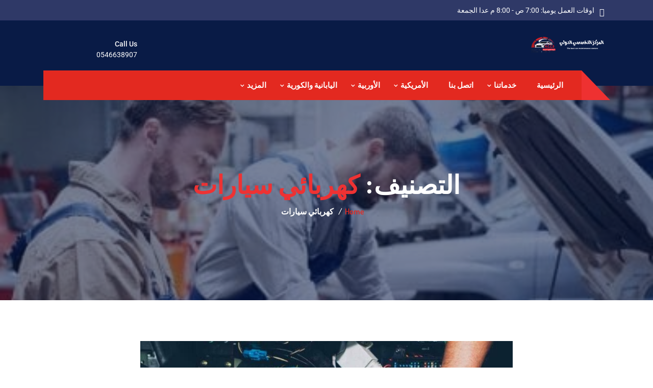

--- FILE ---
content_type: text/html; charset=UTF-8
request_url: https://www.professionalcenter.net/category/%D9%83%D9%87%D8%B1%D8%A8%D8%A7%D8%A6%D9%8A-%D8%B3%D9%8A%D8%A7%D8%B1%D8%A7%D8%AA/
body_size: 30895
content:
<!DOCTYPE html>
 <html dir="rtl" lang="ar"> 

      <head><meta charset="UTF-8"><script>if(navigator.userAgent.match(/MSIE|Internet Explorer/i)||navigator.userAgent.match(/Trident\/7\..*?rv:11/i)){var href=document.location.href;if(!href.match(/[?&]nowprocket/)){if(href.indexOf("?")==-1){if(href.indexOf("#")==-1){document.location.href=href+"?nowprocket=1"}else{document.location.href=href.replace("#","?nowprocket=1#")}}else{if(href.indexOf("#")==-1){document.location.href=href+"&nowprocket=1"}else{document.location.href=href.replace("#","&nowprocket=1#")}}}}</script><script>(()=>{class RocketLazyLoadScripts{constructor(){this.v="2.0.4",this.userEvents=["keydown","keyup","mousedown","mouseup","mousemove","mouseover","mouseout","touchmove","touchstart","touchend","touchcancel","wheel","click","dblclick","input"],this.attributeEvents=["onblur","onclick","oncontextmenu","ondblclick","onfocus","onmousedown","onmouseenter","onmouseleave","onmousemove","onmouseout","onmouseover","onmouseup","onmousewheel","onscroll","onsubmit"]}async t(){this.i(),this.o(),/iP(ad|hone)/.test(navigator.userAgent)&&this.h(),this.u(),this.l(this),this.m(),this.k(this),this.p(this),this._(),await Promise.all([this.R(),this.L()]),this.lastBreath=Date.now(),this.S(this),this.P(),this.D(),this.O(),this.M(),await this.C(this.delayedScripts.normal),await this.C(this.delayedScripts.defer),await this.C(this.delayedScripts.async),await this.T(),await this.F(),await this.j(),await this.A(),window.dispatchEvent(new Event("rocket-allScriptsLoaded")),this.everythingLoaded=!0,this.lastTouchEnd&&await new Promise(t=>setTimeout(t,500-Date.now()+this.lastTouchEnd)),this.I(),this.H(),this.U(),this.W()}i(){this.CSPIssue=sessionStorage.getItem("rocketCSPIssue"),document.addEventListener("securitypolicyviolation",t=>{this.CSPIssue||"script-src-elem"!==t.violatedDirective||"data"!==t.blockedURI||(this.CSPIssue=!0,sessionStorage.setItem("rocketCSPIssue",!0))},{isRocket:!0})}o(){window.addEventListener("pageshow",t=>{this.persisted=t.persisted,this.realWindowLoadedFired=!0},{isRocket:!0}),window.addEventListener("pagehide",()=>{this.onFirstUserAction=null},{isRocket:!0})}h(){let t;function e(e){t=e}window.addEventListener("touchstart",e,{isRocket:!0}),window.addEventListener("touchend",function i(o){o.changedTouches[0]&&t.changedTouches[0]&&Math.abs(o.changedTouches[0].pageX-t.changedTouches[0].pageX)<10&&Math.abs(o.changedTouches[0].pageY-t.changedTouches[0].pageY)<10&&o.timeStamp-t.timeStamp<200&&(window.removeEventListener("touchstart",e,{isRocket:!0}),window.removeEventListener("touchend",i,{isRocket:!0}),"INPUT"===o.target.tagName&&"text"===o.target.type||(o.target.dispatchEvent(new TouchEvent("touchend",{target:o.target,bubbles:!0})),o.target.dispatchEvent(new MouseEvent("mouseover",{target:o.target,bubbles:!0})),o.target.dispatchEvent(new PointerEvent("click",{target:o.target,bubbles:!0,cancelable:!0,detail:1,clientX:o.changedTouches[0].clientX,clientY:o.changedTouches[0].clientY})),event.preventDefault()))},{isRocket:!0})}q(t){this.userActionTriggered||("mousemove"!==t.type||this.firstMousemoveIgnored?"keyup"===t.type||"mouseover"===t.type||"mouseout"===t.type||(this.userActionTriggered=!0,this.onFirstUserAction&&this.onFirstUserAction()):this.firstMousemoveIgnored=!0),"click"===t.type&&t.preventDefault(),t.stopPropagation(),t.stopImmediatePropagation(),"touchstart"===this.lastEvent&&"touchend"===t.type&&(this.lastTouchEnd=Date.now()),"click"===t.type&&(this.lastTouchEnd=0),this.lastEvent=t.type,t.composedPath&&t.composedPath()[0].getRootNode()instanceof ShadowRoot&&(t.rocketTarget=t.composedPath()[0]),this.savedUserEvents.push(t)}u(){this.savedUserEvents=[],this.userEventHandler=this.q.bind(this),this.userEvents.forEach(t=>window.addEventListener(t,this.userEventHandler,{passive:!1,isRocket:!0})),document.addEventListener("visibilitychange",this.userEventHandler,{isRocket:!0})}U(){this.userEvents.forEach(t=>window.removeEventListener(t,this.userEventHandler,{passive:!1,isRocket:!0})),document.removeEventListener("visibilitychange",this.userEventHandler,{isRocket:!0}),this.savedUserEvents.forEach(t=>{(t.rocketTarget||t.target).dispatchEvent(new window[t.constructor.name](t.type,t))})}m(){const t="return false",e=Array.from(this.attributeEvents,t=>"data-rocket-"+t),i="["+this.attributeEvents.join("],[")+"]",o="[data-rocket-"+this.attributeEvents.join("],[data-rocket-")+"]",s=(e,i,o)=>{o&&o!==t&&(e.setAttribute("data-rocket-"+i,o),e["rocket"+i]=new Function("event",o),e.setAttribute(i,t))};new MutationObserver(t=>{for(const n of t)"attributes"===n.type&&(n.attributeName.startsWith("data-rocket-")||this.everythingLoaded?n.attributeName.startsWith("data-rocket-")&&this.everythingLoaded&&this.N(n.target,n.attributeName.substring(12)):s(n.target,n.attributeName,n.target.getAttribute(n.attributeName))),"childList"===n.type&&n.addedNodes.forEach(t=>{if(t.nodeType===Node.ELEMENT_NODE)if(this.everythingLoaded)for(const i of[t,...t.querySelectorAll(o)])for(const t of i.getAttributeNames())e.includes(t)&&this.N(i,t.substring(12));else for(const e of[t,...t.querySelectorAll(i)])for(const t of e.getAttributeNames())this.attributeEvents.includes(t)&&s(e,t,e.getAttribute(t))})}).observe(document,{subtree:!0,childList:!0,attributeFilter:[...this.attributeEvents,...e]})}I(){this.attributeEvents.forEach(t=>{document.querySelectorAll("[data-rocket-"+t+"]").forEach(e=>{this.N(e,t)})})}N(t,e){const i=t.getAttribute("data-rocket-"+e);i&&(t.setAttribute(e,i),t.removeAttribute("data-rocket-"+e))}k(t){Object.defineProperty(HTMLElement.prototype,"onclick",{get(){return this.rocketonclick||null},set(e){this.rocketonclick=e,this.setAttribute(t.everythingLoaded?"onclick":"data-rocket-onclick","this.rocketonclick(event)")}})}S(t){function e(e,i){let o=e[i];e[i]=null,Object.defineProperty(e,i,{get:()=>o,set(s){t.everythingLoaded?o=s:e["rocket"+i]=o=s}})}e(document,"onreadystatechange"),e(window,"onload"),e(window,"onpageshow");try{Object.defineProperty(document,"readyState",{get:()=>t.rocketReadyState,set(e){t.rocketReadyState=e},configurable:!0}),document.readyState="loading"}catch(t){console.log("WPRocket DJE readyState conflict, bypassing")}}l(t){this.originalAddEventListener=EventTarget.prototype.addEventListener,this.originalRemoveEventListener=EventTarget.prototype.removeEventListener,this.savedEventListeners=[],EventTarget.prototype.addEventListener=function(e,i,o){o&&o.isRocket||!t.B(e,this)&&!t.userEvents.includes(e)||t.B(e,this)&&!t.userActionTriggered||e.startsWith("rocket-")||t.everythingLoaded?t.originalAddEventListener.call(this,e,i,o):(t.savedEventListeners.push({target:this,remove:!1,type:e,func:i,options:o}),"mouseenter"!==e&&"mouseleave"!==e||t.originalAddEventListener.call(this,e,t.savedUserEvents.push,o))},EventTarget.prototype.removeEventListener=function(e,i,o){o&&o.isRocket||!t.B(e,this)&&!t.userEvents.includes(e)||t.B(e,this)&&!t.userActionTriggered||e.startsWith("rocket-")||t.everythingLoaded?t.originalRemoveEventListener.call(this,e,i,o):t.savedEventListeners.push({target:this,remove:!0,type:e,func:i,options:o})}}J(t,e){this.savedEventListeners=this.savedEventListeners.filter(i=>{let o=i.type,s=i.target||window;return e!==o||t!==s||(this.B(o,s)&&(i.type="rocket-"+o),this.$(i),!1)})}H(){EventTarget.prototype.addEventListener=this.originalAddEventListener,EventTarget.prototype.removeEventListener=this.originalRemoveEventListener,this.savedEventListeners.forEach(t=>this.$(t))}$(t){t.remove?this.originalRemoveEventListener.call(t.target,t.type,t.func,t.options):this.originalAddEventListener.call(t.target,t.type,t.func,t.options)}p(t){let e;function i(e){return t.everythingLoaded?e:e.split(" ").map(t=>"load"===t||t.startsWith("load.")?"rocket-jquery-load":t).join(" ")}function o(o){function s(e){const s=o.fn[e];o.fn[e]=o.fn.init.prototype[e]=function(){return this[0]===window&&t.userActionTriggered&&("string"==typeof arguments[0]||arguments[0]instanceof String?arguments[0]=i(arguments[0]):"object"==typeof arguments[0]&&Object.keys(arguments[0]).forEach(t=>{const e=arguments[0][t];delete arguments[0][t],arguments[0][i(t)]=e})),s.apply(this,arguments),this}}if(o&&o.fn&&!t.allJQueries.includes(o)){const e={DOMContentLoaded:[],"rocket-DOMContentLoaded":[]};for(const t in e)document.addEventListener(t,()=>{e[t].forEach(t=>t())},{isRocket:!0});o.fn.ready=o.fn.init.prototype.ready=function(i){function s(){parseInt(o.fn.jquery)>2?setTimeout(()=>i.bind(document)(o)):i.bind(document)(o)}return"function"==typeof i&&(t.realDomReadyFired?!t.userActionTriggered||t.fauxDomReadyFired?s():e["rocket-DOMContentLoaded"].push(s):e.DOMContentLoaded.push(s)),o([])},s("on"),s("one"),s("off"),t.allJQueries.push(o)}e=o}t.allJQueries=[],o(window.jQuery),Object.defineProperty(window,"jQuery",{get:()=>e,set(t){o(t)}})}P(){const t=new Map;document.write=document.writeln=function(e){const i=document.currentScript,o=document.createRange(),s=i.parentElement;let n=t.get(i);void 0===n&&(n=i.nextSibling,t.set(i,n));const c=document.createDocumentFragment();o.setStart(c,0),c.appendChild(o.createContextualFragment(e)),s.insertBefore(c,n)}}async R(){return new Promise(t=>{this.userActionTriggered?t():this.onFirstUserAction=t})}async L(){return new Promise(t=>{document.addEventListener("DOMContentLoaded",()=>{this.realDomReadyFired=!0,t()},{isRocket:!0})})}async j(){return this.realWindowLoadedFired?Promise.resolve():new Promise(t=>{window.addEventListener("load",t,{isRocket:!0})})}M(){this.pendingScripts=[];this.scriptsMutationObserver=new MutationObserver(t=>{for(const e of t)e.addedNodes.forEach(t=>{"SCRIPT"!==t.tagName||t.noModule||t.isWPRocket||this.pendingScripts.push({script:t,promise:new Promise(e=>{const i=()=>{const i=this.pendingScripts.findIndex(e=>e.script===t);i>=0&&this.pendingScripts.splice(i,1),e()};t.addEventListener("load",i,{isRocket:!0}),t.addEventListener("error",i,{isRocket:!0}),setTimeout(i,1e3)})})})}),this.scriptsMutationObserver.observe(document,{childList:!0,subtree:!0})}async F(){await this.X(),this.pendingScripts.length?(await this.pendingScripts[0].promise,await this.F()):this.scriptsMutationObserver.disconnect()}D(){this.delayedScripts={normal:[],async:[],defer:[]},document.querySelectorAll("script[type$=rocketlazyloadscript]").forEach(t=>{t.hasAttribute("data-rocket-src")?t.hasAttribute("async")&&!1!==t.async?this.delayedScripts.async.push(t):t.hasAttribute("defer")&&!1!==t.defer||"module"===t.getAttribute("data-rocket-type")?this.delayedScripts.defer.push(t):this.delayedScripts.normal.push(t):this.delayedScripts.normal.push(t)})}async _(){await this.L();let t=[];document.querySelectorAll("script[type$=rocketlazyloadscript][data-rocket-src]").forEach(e=>{let i=e.getAttribute("data-rocket-src");if(i&&!i.startsWith("data:")){i.startsWith("//")&&(i=location.protocol+i);try{const o=new URL(i).origin;o!==location.origin&&t.push({src:o,crossOrigin:e.crossOrigin||"module"===e.getAttribute("data-rocket-type")})}catch(t){}}}),t=[...new Map(t.map(t=>[JSON.stringify(t),t])).values()],this.Y(t,"preconnect")}async G(t){if(await this.K(),!0!==t.noModule||!("noModule"in HTMLScriptElement.prototype))return new Promise(e=>{let i;function o(){(i||t).setAttribute("data-rocket-status","executed"),e()}try{if(navigator.userAgent.includes("Firefox/")||""===navigator.vendor||this.CSPIssue)i=document.createElement("script"),[...t.attributes].forEach(t=>{let e=t.nodeName;"type"!==e&&("data-rocket-type"===e&&(e="type"),"data-rocket-src"===e&&(e="src"),i.setAttribute(e,t.nodeValue))}),t.text&&(i.text=t.text),t.nonce&&(i.nonce=t.nonce),i.hasAttribute("src")?(i.addEventListener("load",o,{isRocket:!0}),i.addEventListener("error",()=>{i.setAttribute("data-rocket-status","failed-network"),e()},{isRocket:!0}),setTimeout(()=>{i.isConnected||e()},1)):(i.text=t.text,o()),i.isWPRocket=!0,t.parentNode.replaceChild(i,t);else{const i=t.getAttribute("data-rocket-type"),s=t.getAttribute("data-rocket-src");i?(t.type=i,t.removeAttribute("data-rocket-type")):t.removeAttribute("type"),t.addEventListener("load",o,{isRocket:!0}),t.addEventListener("error",i=>{this.CSPIssue&&i.target.src.startsWith("data:")?(console.log("WPRocket: CSP fallback activated"),t.removeAttribute("src"),this.G(t).then(e)):(t.setAttribute("data-rocket-status","failed-network"),e())},{isRocket:!0}),s?(t.fetchPriority="high",t.removeAttribute("data-rocket-src"),t.src=s):t.src="data:text/javascript;base64,"+window.btoa(unescape(encodeURIComponent(t.text)))}}catch(i){t.setAttribute("data-rocket-status","failed-transform"),e()}});t.setAttribute("data-rocket-status","skipped")}async C(t){const e=t.shift();return e?(e.isConnected&&await this.G(e),this.C(t)):Promise.resolve()}O(){this.Y([...this.delayedScripts.normal,...this.delayedScripts.defer,...this.delayedScripts.async],"preload")}Y(t,e){this.trash=this.trash||[];let i=!0;var o=document.createDocumentFragment();t.forEach(t=>{const s=t.getAttribute&&t.getAttribute("data-rocket-src")||t.src;if(s&&!s.startsWith("data:")){const n=document.createElement("link");n.href=s,n.rel=e,"preconnect"!==e&&(n.as="script",n.fetchPriority=i?"high":"low"),t.getAttribute&&"module"===t.getAttribute("data-rocket-type")&&(n.crossOrigin=!0),t.crossOrigin&&(n.crossOrigin=t.crossOrigin),t.integrity&&(n.integrity=t.integrity),t.nonce&&(n.nonce=t.nonce),o.appendChild(n),this.trash.push(n),i=!1}}),document.head.appendChild(o)}W(){this.trash.forEach(t=>t.remove())}async T(){try{document.readyState="interactive"}catch(t){}this.fauxDomReadyFired=!0;try{await this.K(),this.J(document,"readystatechange"),document.dispatchEvent(new Event("rocket-readystatechange")),await this.K(),document.rocketonreadystatechange&&document.rocketonreadystatechange(),await this.K(),this.J(document,"DOMContentLoaded"),document.dispatchEvent(new Event("rocket-DOMContentLoaded")),await this.K(),this.J(window,"DOMContentLoaded"),window.dispatchEvent(new Event("rocket-DOMContentLoaded"))}catch(t){console.error(t)}}async A(){try{document.readyState="complete"}catch(t){}try{await this.K(),this.J(document,"readystatechange"),document.dispatchEvent(new Event("rocket-readystatechange")),await this.K(),document.rocketonreadystatechange&&document.rocketonreadystatechange(),await this.K(),this.J(window,"load"),window.dispatchEvent(new Event("rocket-load")),await this.K(),window.rocketonload&&window.rocketonload(),await this.K(),this.allJQueries.forEach(t=>t(window).trigger("rocket-jquery-load")),await this.K(),this.J(window,"pageshow");const t=new Event("rocket-pageshow");t.persisted=this.persisted,window.dispatchEvent(t),await this.K(),window.rocketonpageshow&&window.rocketonpageshow({persisted:this.persisted})}catch(t){console.error(t)}}async K(){Date.now()-this.lastBreath>45&&(await this.X(),this.lastBreath=Date.now())}async X(){return document.hidden?new Promise(t=>setTimeout(t)):new Promise(t=>requestAnimationFrame(t))}B(t,e){return e===document&&"readystatechange"===t||(e===document&&"DOMContentLoaded"===t||(e===window&&"DOMContentLoaded"===t||(e===window&&"load"===t||e===window&&"pageshow"===t)))}static run(){(new RocketLazyLoadScripts).t()}}RocketLazyLoadScripts.run()})();</script>
         
         <meta name="viewport" content="width=device-width, initial-scale=1, maximum-scale=1">
                  <link rel="stylesheet" href="https://www.professionalcenter.net/wp-content/cache/fonts/1/google-fonts/css/f/b/7/d4c32a08018695400f53ca0323e5c.css" data-wpr-hosted-gf-parameters="family=Barlow%3Aregular%2C100%2C700%2C900"/> 
         <meta name='robots' content='index, follow, max-image-preview:large, max-snippet:-1, max-video-preview:-1' />
<!-- Google tag (gtag.js) consent mode dataLayer added by Site Kit -->
<script type="text/javascript" id="google_gtagjs-js-consent-mode-data-layer">
/* <![CDATA[ */
window.dataLayer = window.dataLayer || [];function gtag(){dataLayer.push(arguments);}
gtag('consent', 'default', {"ad_personalization":"denied","ad_storage":"denied","ad_user_data":"denied","analytics_storage":"denied","functionality_storage":"denied","security_storage":"denied","personalization_storage":"denied","region":["AT","BE","BG","CH","CY","CZ","DE","DK","EE","ES","FI","FR","GB","GR","HR","HU","IE","IS","IT","LI","LT","LU","LV","MT","NL","NO","PL","PT","RO","SE","SI","SK"],"wait_for_update":500});
window._googlesitekitConsentCategoryMap = {"statistics":["analytics_storage"],"marketing":["ad_storage","ad_user_data","ad_personalization"],"functional":["functionality_storage","security_storage"],"preferences":["personalization_storage"]};
window._googlesitekitConsents = {"ad_personalization":"denied","ad_storage":"denied","ad_user_data":"denied","analytics_storage":"denied","functionality_storage":"denied","security_storage":"denied","personalization_storage":"denied","region":["AT","BE","BG","CH","CY","CZ","DE","DK","EE","ES","FI","FR","GB","GR","HR","HU","IE","IS","IT","LI","LT","LU","LV","MT","NL","NO","PL","PT","RO","SE","SI","SK"],"wait_for_update":500};
/* ]]> */
</script>
<!-- End Google tag (gtag.js) consent mode dataLayer added by Site Kit -->

	<!-- This site is optimized with the Yoast SEO Premium plugin v26.6 (Yoast SEO v26.8) - https://yoast.com/product/yoast-seo-premium-wordpress/ -->
	<title>كهربائي سيارات الأرشيف - المركز الدولي التخصصي لصيانة السيارات في جدة</title>
	<link rel="canonical" href="https://www.professionalcenter.net/category/كهربائي-سيارات/" />
	<meta property="og:locale" content="ar_AR" />
	<meta property="og:type" content="article" />
	<meta property="og:title" content="كهربائي سيارات الأرشيف" />
	<meta property="og:url" content="https://www.professionalcenter.net/category/كهربائي-سيارات/" />
	<meta property="og:site_name" content="المركز الدولي التخصصي لصيانة السيارات في جدة" />
	<meta property="og:image" content="https://www.professionalcenter.net/wp-content/uploads/2025/12/المركز-الدولي-التخصي.webp" />
	<meta property="og:image:width" content="1200" />
	<meta property="og:image:height" content="675" />
	<meta property="og:image:type" content="image/webp" />
	<meta name="twitter:card" content="summary_large_image" />
	<script type="application/ld+json" class="yoast-schema-graph">{"@context":"https://schema.org","@graph":[{"@type":"CollectionPage","@id":"https://www.professionalcenter.net/category/%d9%83%d9%87%d8%b1%d8%a8%d8%a7%d8%a6%d9%8a-%d8%b3%d9%8a%d8%a7%d8%b1%d8%a7%d8%aa/","url":"https://www.professionalcenter.net/category/%d9%83%d9%87%d8%b1%d8%a8%d8%a7%d8%a6%d9%8a-%d8%b3%d9%8a%d8%a7%d8%b1%d8%a7%d8%aa/","name":"كهربائي سيارات الأرشيف - المركز الدولي التخصصي لصيانة السيارات في جدة","isPartOf":{"@id":"https://www.professionalcenter.net/#website"},"primaryImageOfPage":{"@id":"https://www.professionalcenter.net/category/%d9%83%d9%87%d8%b1%d8%a8%d8%a7%d8%a6%d9%8a-%d8%b3%d9%8a%d8%a7%d8%b1%d8%a7%d8%aa/#primaryimage"},"image":{"@id":"https://www.professionalcenter.net/category/%d9%83%d9%87%d8%b1%d8%a8%d8%a7%d8%a6%d9%8a-%d8%b3%d9%8a%d8%a7%d8%b1%d8%a7%d8%aa/#primaryimage"},"thumbnailUrl":"https://www.professionalcenter.net/wp-content/uploads/2023/09/أفضل-كهربائي-سيارات-في-جدة.jpg","breadcrumb":{"@id":"https://www.professionalcenter.net/category/%d9%83%d9%87%d8%b1%d8%a8%d8%a7%d8%a6%d9%8a-%d8%b3%d9%8a%d8%a7%d8%b1%d8%a7%d8%aa/#breadcrumb"},"inLanguage":"ar"},{"@type":"ImageObject","inLanguage":"ar","@id":"https://www.professionalcenter.net/category/%d9%83%d9%87%d8%b1%d8%a8%d8%a7%d8%a6%d9%8a-%d8%b3%d9%8a%d8%a7%d8%b1%d8%a7%d8%aa/#primaryimage","url":"https://www.professionalcenter.net/wp-content/uploads/2023/09/أفضل-كهربائي-سيارات-في-جدة.jpg","contentUrl":"https://www.professionalcenter.net/wp-content/uploads/2023/09/أفضل-كهربائي-سيارات-في-جدة.jpg","width":940,"height":788,"caption":"كهربائي سيارات ممتاز بجدة"},{"@type":"BreadcrumbList","@id":"https://www.professionalcenter.net/category/%d9%83%d9%87%d8%b1%d8%a8%d8%a7%d8%a6%d9%8a-%d8%b3%d9%8a%d8%a7%d8%b1%d8%a7%d8%aa/#breadcrumb","itemListElement":[{"@type":"ListItem","position":1,"name":"الرئيسية","item":"https://www.professionalcenter.net/"},{"@type":"ListItem","position":2,"name":"كهربائي سيارات"}]},{"@type":"WebSite","@id":"https://www.professionalcenter.net/#website","url":"https://www.professionalcenter.net/","name":"المركز الدولي التخصصي لصيانة السيارات في جدة","description":"أفضل ورشة صيانة سيارات في جدة","publisher":{"@id":"https://www.professionalcenter.net/#organization"},"alternateName":"المركز الدولي التخصصي","potentialAction":[{"@type":"SearchAction","target":{"@type":"EntryPoint","urlTemplate":"https://www.professionalcenter.net/?s={search_term_string}"},"query-input":{"@type":"PropertyValueSpecification","valueRequired":true,"valueName":"search_term_string"}}],"inLanguage":"ar"},{"@type":"Organization","@id":"https://www.professionalcenter.net/#organization","name":"المركز الدولي التخصصي لصيانة السيارات في جدة","alternateName":"المركز الدولي التخصصي","url":"https://www.professionalcenter.net/","logo":{"@type":"ImageObject","inLanguage":"ar","@id":"https://www.professionalcenter.net/#/schema/logo/image/","url":"https://www.professionalcenter.net/wp-content/uploads/2023/12/الدولي-التخصصي-لصيانة-السيارات.png","contentUrl":"https://www.professionalcenter.net/wp-content/uploads/2023/12/الدولي-التخصصي-لصيانة-السيارات.png","width":512,"height":512,"caption":"المركز الدولي التخصصي لصيانة السيارات في جدة"},"image":{"@id":"https://www.professionalcenter.net/#/schema/logo/image/"},"sameAs":["https://www.facebook.com/International.Specialist.Jeddah"],"description":"المركز الدولي التخصصي لصيانة السيارات، يقدم المركز خدمات صيانة السيارات في مدينة جدة، حيث يتوفر لديه أقسام متخصصة لاصلاح السيارات الألمانية والأوربية، والسيارات الأمريكية والكورية وكذلك السيارات اليابانية والصينية وغيرها، ويوجد في المركز جميع خدمات تصليح السيارات مثل: صيانة الاعطال الميكانيكية والكهربائية، وكذلك خدمات الفحص والبرمجة، بالإضافة الى توضيب المكائن والجربكسات، وكذلك خدمات صيانة العفشة والهيدروليك، أيضاً خدمات السمكرة ورش البوية والصيانة الدورية وتغيير الزويوت واصلاح تكييف السيارات وغيرها من الخدمات","telephone":"0546638907","legalName":"المركز الدولي التخصصي لصيانة السيارات","numberOfEmployees":{"@type":"QuantitativeValue","minValue":"1","maxValue":"10"}}]}</script>
	<!-- / Yoast SEO Premium plugin. -->


<link rel='dns-prefetch' href='//www.googletagmanager.com' />
<link rel='dns-prefetch' href='//stats.wp.com' />

<link rel="alternate" type="application/rss+xml" title="المركز الدولي التخصصي لصيانة السيارات في جدة &laquo; الخلاصة" href="https://www.professionalcenter.net/feed/" />
<link rel="alternate" type="application/rss+xml" title="المركز الدولي التخصصي لصيانة السيارات في جدة &laquo; خلاصة التعليقات" href="https://www.professionalcenter.net/comments/feed/" />
<link rel="alternate" type="application/rss+xml" title="المركز الدولي التخصصي لصيانة السيارات في جدة &laquo; كهربائي سيارات خلاصة التصنيف" href="https://www.professionalcenter.net/category/%d9%83%d9%87%d8%b1%d8%a8%d8%a7%d8%a6%d9%8a-%d8%b3%d9%8a%d8%a7%d8%b1%d8%a7%d8%aa/feed/" />
<style id='wp-img-auto-sizes-contain-inline-css' type='text/css'>
img:is([sizes=auto i],[sizes^="auto," i]){contain-intrinsic-size:3000px 1500px}
/*# sourceURL=wp-img-auto-sizes-contain-inline-css */
</style>
<link data-minify="1" rel='stylesheet' id='hfe-widgets-style-css' href='https://www.professionalcenter.net/wp-content/cache/min/1/wp-content/plugins/header-footer-elementor/inc/widgets-css/frontend.css?ver=1769074927' type='text/css' media='all' />
<style id='wp-emoji-styles-inline-css' type='text/css'>

	img.wp-smiley, img.emoji {
		display: inline !important;
		border: none !important;
		box-shadow: none !important;
		height: 1em !important;
		width: 1em !important;
		margin: 0 0.07em !important;
		vertical-align: -0.1em !important;
		background: none !important;
		padding: 0 !important;
	}
/*# sourceURL=wp-emoji-styles-inline-css */
</style>
<link rel='stylesheet' id='wp-block-library-rtl-css' href='https://www.professionalcenter.net/wp-includes/css/dist/block-library/style-rtl.min.css?ver=6.9' type='text/css' media='all' />
<style id='classic-theme-styles-inline-css' type='text/css'>
/*! This file is auto-generated */
.wp-block-button__link{color:#fff;background-color:#32373c;border-radius:9999px;box-shadow:none;text-decoration:none;padding:calc(.667em + 2px) calc(1.333em + 2px);font-size:1.125em}.wp-block-file__button{background:#32373c;color:#fff;text-decoration:none}
/*# sourceURL=/wp-includes/css/classic-themes.min.css */
</style>
<style id='global-styles-inline-css' type='text/css'>
:root{--wp--preset--aspect-ratio--square: 1;--wp--preset--aspect-ratio--4-3: 4/3;--wp--preset--aspect-ratio--3-4: 3/4;--wp--preset--aspect-ratio--3-2: 3/2;--wp--preset--aspect-ratio--2-3: 2/3;--wp--preset--aspect-ratio--16-9: 16/9;--wp--preset--aspect-ratio--9-16: 9/16;--wp--preset--color--black: #000000;--wp--preset--color--cyan-bluish-gray: #abb8c3;--wp--preset--color--white: #ffffff;--wp--preset--color--pale-pink: #f78da7;--wp--preset--color--vivid-red: #cf2e2e;--wp--preset--color--luminous-vivid-orange: #ff6900;--wp--preset--color--luminous-vivid-amber: #fcb900;--wp--preset--color--light-green-cyan: #7bdcb5;--wp--preset--color--vivid-green-cyan: #00d084;--wp--preset--color--pale-cyan-blue: #8ed1fc;--wp--preset--color--vivid-cyan-blue: #0693e3;--wp--preset--color--vivid-purple: #9b51e0;--wp--preset--gradient--vivid-cyan-blue-to-vivid-purple: linear-gradient(135deg,rgb(6,147,227) 0%,rgb(155,81,224) 100%);--wp--preset--gradient--light-green-cyan-to-vivid-green-cyan: linear-gradient(135deg,rgb(122,220,180) 0%,rgb(0,208,130) 100%);--wp--preset--gradient--luminous-vivid-amber-to-luminous-vivid-orange: linear-gradient(135deg,rgb(252,185,0) 0%,rgb(255,105,0) 100%);--wp--preset--gradient--luminous-vivid-orange-to-vivid-red: linear-gradient(135deg,rgb(255,105,0) 0%,rgb(207,46,46) 100%);--wp--preset--gradient--very-light-gray-to-cyan-bluish-gray: linear-gradient(135deg,rgb(238,238,238) 0%,rgb(169,184,195) 100%);--wp--preset--gradient--cool-to-warm-spectrum: linear-gradient(135deg,rgb(74,234,220) 0%,rgb(151,120,209) 20%,rgb(207,42,186) 40%,rgb(238,44,130) 60%,rgb(251,105,98) 80%,rgb(254,248,76) 100%);--wp--preset--gradient--blush-light-purple: linear-gradient(135deg,rgb(255,206,236) 0%,rgb(152,150,240) 100%);--wp--preset--gradient--blush-bordeaux: linear-gradient(135deg,rgb(254,205,165) 0%,rgb(254,45,45) 50%,rgb(107,0,62) 100%);--wp--preset--gradient--luminous-dusk: linear-gradient(135deg,rgb(255,203,112) 0%,rgb(199,81,192) 50%,rgb(65,88,208) 100%);--wp--preset--gradient--pale-ocean: linear-gradient(135deg,rgb(255,245,203) 0%,rgb(182,227,212) 50%,rgb(51,167,181) 100%);--wp--preset--gradient--electric-grass: linear-gradient(135deg,rgb(202,248,128) 0%,rgb(113,206,126) 100%);--wp--preset--gradient--midnight: linear-gradient(135deg,rgb(2,3,129) 0%,rgb(40,116,252) 100%);--wp--preset--font-size--small: 13px;--wp--preset--font-size--medium: 20px;--wp--preset--font-size--large: 36px;--wp--preset--font-size--x-large: 42px;--wp--preset--spacing--20: 0.44rem;--wp--preset--spacing--30: 0.67rem;--wp--preset--spacing--40: 1rem;--wp--preset--spacing--50: 1.5rem;--wp--preset--spacing--60: 2.25rem;--wp--preset--spacing--70: 3.38rem;--wp--preset--spacing--80: 5.06rem;--wp--preset--shadow--natural: 6px 6px 9px rgba(0, 0, 0, 0.2);--wp--preset--shadow--deep: 12px 12px 50px rgba(0, 0, 0, 0.4);--wp--preset--shadow--sharp: 6px 6px 0px rgba(0, 0, 0, 0.2);--wp--preset--shadow--outlined: 6px 6px 0px -3px rgb(255, 255, 255), 6px 6px rgb(0, 0, 0);--wp--preset--shadow--crisp: 6px 6px 0px rgb(0, 0, 0);}:where(.is-layout-flex){gap: 0.5em;}:where(.is-layout-grid){gap: 0.5em;}body .is-layout-flex{display: flex;}.is-layout-flex{flex-wrap: wrap;align-items: center;}.is-layout-flex > :is(*, div){margin: 0;}body .is-layout-grid{display: grid;}.is-layout-grid > :is(*, div){margin: 0;}:where(.wp-block-columns.is-layout-flex){gap: 2em;}:where(.wp-block-columns.is-layout-grid){gap: 2em;}:where(.wp-block-post-template.is-layout-flex){gap: 1.25em;}:where(.wp-block-post-template.is-layout-grid){gap: 1.25em;}.has-black-color{color: var(--wp--preset--color--black) !important;}.has-cyan-bluish-gray-color{color: var(--wp--preset--color--cyan-bluish-gray) !important;}.has-white-color{color: var(--wp--preset--color--white) !important;}.has-pale-pink-color{color: var(--wp--preset--color--pale-pink) !important;}.has-vivid-red-color{color: var(--wp--preset--color--vivid-red) !important;}.has-luminous-vivid-orange-color{color: var(--wp--preset--color--luminous-vivid-orange) !important;}.has-luminous-vivid-amber-color{color: var(--wp--preset--color--luminous-vivid-amber) !important;}.has-light-green-cyan-color{color: var(--wp--preset--color--light-green-cyan) !important;}.has-vivid-green-cyan-color{color: var(--wp--preset--color--vivid-green-cyan) !important;}.has-pale-cyan-blue-color{color: var(--wp--preset--color--pale-cyan-blue) !important;}.has-vivid-cyan-blue-color{color: var(--wp--preset--color--vivid-cyan-blue) !important;}.has-vivid-purple-color{color: var(--wp--preset--color--vivid-purple) !important;}.has-black-background-color{background-color: var(--wp--preset--color--black) !important;}.has-cyan-bluish-gray-background-color{background-color: var(--wp--preset--color--cyan-bluish-gray) !important;}.has-white-background-color{background-color: var(--wp--preset--color--white) !important;}.has-pale-pink-background-color{background-color: var(--wp--preset--color--pale-pink) !important;}.has-vivid-red-background-color{background-color: var(--wp--preset--color--vivid-red) !important;}.has-luminous-vivid-orange-background-color{background-color: var(--wp--preset--color--luminous-vivid-orange) !important;}.has-luminous-vivid-amber-background-color{background-color: var(--wp--preset--color--luminous-vivid-amber) !important;}.has-light-green-cyan-background-color{background-color: var(--wp--preset--color--light-green-cyan) !important;}.has-vivid-green-cyan-background-color{background-color: var(--wp--preset--color--vivid-green-cyan) !important;}.has-pale-cyan-blue-background-color{background-color: var(--wp--preset--color--pale-cyan-blue) !important;}.has-vivid-cyan-blue-background-color{background-color: var(--wp--preset--color--vivid-cyan-blue) !important;}.has-vivid-purple-background-color{background-color: var(--wp--preset--color--vivid-purple) !important;}.has-black-border-color{border-color: var(--wp--preset--color--black) !important;}.has-cyan-bluish-gray-border-color{border-color: var(--wp--preset--color--cyan-bluish-gray) !important;}.has-white-border-color{border-color: var(--wp--preset--color--white) !important;}.has-pale-pink-border-color{border-color: var(--wp--preset--color--pale-pink) !important;}.has-vivid-red-border-color{border-color: var(--wp--preset--color--vivid-red) !important;}.has-luminous-vivid-orange-border-color{border-color: var(--wp--preset--color--luminous-vivid-orange) !important;}.has-luminous-vivid-amber-border-color{border-color: var(--wp--preset--color--luminous-vivid-amber) !important;}.has-light-green-cyan-border-color{border-color: var(--wp--preset--color--light-green-cyan) !important;}.has-vivid-green-cyan-border-color{border-color: var(--wp--preset--color--vivid-green-cyan) !important;}.has-pale-cyan-blue-border-color{border-color: var(--wp--preset--color--pale-cyan-blue) !important;}.has-vivid-cyan-blue-border-color{border-color: var(--wp--preset--color--vivid-cyan-blue) !important;}.has-vivid-purple-border-color{border-color: var(--wp--preset--color--vivid-purple) !important;}.has-vivid-cyan-blue-to-vivid-purple-gradient-background{background: var(--wp--preset--gradient--vivid-cyan-blue-to-vivid-purple) !important;}.has-light-green-cyan-to-vivid-green-cyan-gradient-background{background: var(--wp--preset--gradient--light-green-cyan-to-vivid-green-cyan) !important;}.has-luminous-vivid-amber-to-luminous-vivid-orange-gradient-background{background: var(--wp--preset--gradient--luminous-vivid-amber-to-luminous-vivid-orange) !important;}.has-luminous-vivid-orange-to-vivid-red-gradient-background{background: var(--wp--preset--gradient--luminous-vivid-orange-to-vivid-red) !important;}.has-very-light-gray-to-cyan-bluish-gray-gradient-background{background: var(--wp--preset--gradient--very-light-gray-to-cyan-bluish-gray) !important;}.has-cool-to-warm-spectrum-gradient-background{background: var(--wp--preset--gradient--cool-to-warm-spectrum) !important;}.has-blush-light-purple-gradient-background{background: var(--wp--preset--gradient--blush-light-purple) !important;}.has-blush-bordeaux-gradient-background{background: var(--wp--preset--gradient--blush-bordeaux) !important;}.has-luminous-dusk-gradient-background{background: var(--wp--preset--gradient--luminous-dusk) !important;}.has-pale-ocean-gradient-background{background: var(--wp--preset--gradient--pale-ocean) !important;}.has-electric-grass-gradient-background{background: var(--wp--preset--gradient--electric-grass) !important;}.has-midnight-gradient-background{background: var(--wp--preset--gradient--midnight) !important;}.has-small-font-size{font-size: var(--wp--preset--font-size--small) !important;}.has-medium-font-size{font-size: var(--wp--preset--font-size--medium) !important;}.has-large-font-size{font-size: var(--wp--preset--font-size--large) !important;}.has-x-large-font-size{font-size: var(--wp--preset--font-size--x-large) !important;}
:where(.wp-block-post-template.is-layout-flex){gap: 1.25em;}:where(.wp-block-post-template.is-layout-grid){gap: 1.25em;}
:where(.wp-block-term-template.is-layout-flex){gap: 1.25em;}:where(.wp-block-term-template.is-layout-grid){gap: 1.25em;}
:where(.wp-block-columns.is-layout-flex){gap: 2em;}:where(.wp-block-columns.is-layout-grid){gap: 2em;}
:root :where(.wp-block-pullquote){font-size: 1.5em;line-height: 1.6;}
/*# sourceURL=global-styles-inline-css */
</style>
<link data-minify="1" rel='stylesheet' id='hfe-style-css' href='https://www.professionalcenter.net/wp-content/cache/min/1/wp-content/plugins/header-footer-elementor/assets/css/header-footer-elementor.css?ver=1769074927' type='text/css' media='all' />
<link data-minify="1" rel='stylesheet' id='elementor-icons-css' href='https://www.professionalcenter.net/wp-content/cache/min/1/wp-content/plugins/elementor/assets/lib/eicons/css/elementor-icons.min.css?ver=1769074927' type='text/css' media='all' />
<link rel='stylesheet' id='elementor-frontend-css' href='https://www.professionalcenter.net/wp-content/plugins/elementor/assets/css/frontend.min.css?ver=3.34.2' type='text/css' media='all' />
<link rel='stylesheet' id='elementor-post-5-css' href='https://www.professionalcenter.net/wp-content/uploads/elementor/css/post-5.css?ver=1769074926' type='text/css' media='all' />
<link rel='stylesheet' id='elementor-post-7443-css' href='https://www.professionalcenter.net/wp-content/uploads/elementor/css/post-7443.css?ver=1769074926' type='text/css' media='all' />
<link data-minify="1" rel='stylesheet' id='hfe-elementor-icons-css' href='https://www.professionalcenter.net/wp-content/cache/min/1/wp-content/plugins/elementor/assets/lib/eicons/css/elementor-icons.min.css?ver=1769074927' type='text/css' media='all' />
<link rel='stylesheet' id='hfe-icons-list-css' href='https://www.professionalcenter.net/wp-content/plugins/elementor/assets/css/widget-icon-list.min.css?ver=3.24.3' type='text/css' media='all' />
<link rel='stylesheet' id='hfe-social-icons-css' href='https://www.professionalcenter.net/wp-content/plugins/elementor/assets/css/widget-social-icons.min.css?ver=3.24.0' type='text/css' media='all' />
<link data-minify="1" rel='stylesheet' id='hfe-social-share-icons-brands-css' href='https://www.professionalcenter.net/wp-content/cache/min/1/wp-content/plugins/elementor/assets/lib/font-awesome/css/brands.css?ver=1769074927' type='text/css' media='all' />
<link data-minify="1" rel='stylesheet' id='hfe-social-share-icons-fontawesome-css' href='https://www.professionalcenter.net/wp-content/cache/min/1/wp-content/plugins/elementor/assets/lib/font-awesome/css/fontawesome.css?ver=1769074927' type='text/css' media='all' />
<link data-minify="1" rel='stylesheet' id='hfe-nav-menu-icons-css' href='https://www.professionalcenter.net/wp-content/cache/min/1/wp-content/plugins/elementor/assets/lib/font-awesome/css/solid.css?ver=1769074927' type='text/css' media='all' />
<link rel="stylesheet" href="https://www.professionalcenter.net/wp-content/cache/fonts/1/google-fonts/css/5/2/c/1d151f3efb7271b0ffaab8ce18d6d.css" data-wpr-hosted-gf-parameters="family=Dosis%3A400%2C500%2C600%2C700%2C700i%7CRoboto%3A400%2C500%2C700&ver=2.8.0"/>
<link rel='stylesheet' id='bootstrap-css' href='https://www.professionalcenter.net/wp-content/themes/autrics/assets/css/bootstrap.min.css?ver=2.8.0' type='text/css' media='all' />
<link data-minify="1" rel='stylesheet' id='bootstrap-rtl-css' href='https://www.professionalcenter.net/wp-content/cache/min/1/wp-content/themes/autrics/assets/css/bootstrap.min-rtl.css?ver=1769074927' type='text/css' media='all' />
<link data-minify="1" rel='stylesheet' id='font-awesome-css' href='https://www.professionalcenter.net/wp-content/cache/min/1/wp-content/plugins/elementor/assets/lib/font-awesome/css/font-awesome.min.css?ver=1769074927' type='text/css' media='all' />
<link data-minify="1" rel='stylesheet' id='icon-font-css' href='https://www.professionalcenter.net/wp-content/cache/min/1/wp-content/themes/autrics/assets/css/icofont.css?ver=1769074927' type='text/css' media='all' />
<link data-minify="1" rel='stylesheet' id='magnific-popup-css' href='https://www.professionalcenter.net/wp-content/cache/min/1/wp-content/themes/autrics/assets/css/magnific-popup.css?ver=1769074927' type='text/css' media='all' />
<link rel='stylesheet' id='owlcarousel-css' href='https://www.professionalcenter.net/wp-content/cache/background-css/1/www.professionalcenter.net/wp-content/themes/autrics/assets/css/owlcarousel.min.css?ver=2.8.0&wpr_t=1769095480' type='text/css' media='all' />
<link data-minify="1" rel='stylesheet' id='woocommerce-css' href='https://www.professionalcenter.net/wp-content/cache/min/1/wp-content/themes/autrics/assets/css/woocommerce.css?ver=1769074927' type='text/css' media='all' />
<link rel='stylesheet' id='select2-full-style-css' href='https://www.professionalcenter.net/wp-content/themes/autrics/assets/css/select2.min.css?ver=2.8.0' type='text/css' media='all' />
<link data-minify="1" rel='stylesheet' id='autrics-gutenberg-custom-css' href='https://www.professionalcenter.net/wp-content/cache/min/1/wp-content/themes/autrics/assets/css/gutenberg-custom.css?ver=1769074927' type='text/css' media='all' />
<link data-minify="1" rel='stylesheet' id='autrics-style-css' href='https://www.professionalcenter.net/wp-content/cache/background-css/1/www.professionalcenter.net/wp-content/cache/min/1/wp-content/themes/autrics/assets/css/master.css?ver=1769074928&wpr_t=1769095480' type='text/css' media='all' />
<style id='autrics-style-inline-css' type='text/css'>

        body{ font-family:"Roboto";font-size:16px;font-weight:regular; }

        h1,h2{
            font-family:"Barlow";font-weight:regular;
        }
        h3,h4{ font-family:"Barlow";font-size:24px;font-weight:regular; }
     

        body{
            background-color: #fff;
        }
      
        .single-intro-text .count-number,
        .header-angle:after,
        .ts-header:after,
        .navbar-nav .nav-item .dropdown-menu li a:hover, .navbar-nav .nav-item .dropdown-menu li a.active,
        .copyright .back-btn,
      
        .owl-carousel.owl-loaded .owl-nav button,
        .title-section-area .section-title:before,
        .owl-carousel.owl-loaded .owl-nav .owl-next.disabled, .owl-carousel.owl-loaded .owl-nav .owl-prev.disabled,
        .service-content .service-icon,
        .owl-carousel .owl-dots button.active,
        .ts-latest-post .post-body .post-date,
        .ts-header-classic .header-angle .ts-navbar,
        .ts-header-classic .header-angle .navbar-light,
        .quote-btn-area .btn,
        .ts-team-standard .ts-team-info .team-content .team-name,
        .ts-tab.nav-tabs .nav-link.active,
        .column-title:before, .column-title-sm:before,
        .ts-top-bar-2.standard,
        .ts-header-transparent .navbar .nav-item .nav-link:after,
        .tag-lists a:hover, .tagcloud a:hover,
        .widget_search .input-group-btn, .search-forms .input-group-btn,
        .blog-post-comment .btn-comments,
        .footer-main .footer-social ul li a:hover,
        .post-content.post-single .post-body .post-footer .post-tags a:hover,
        .ts-pricing-table-standard .plan.plan-highlight .plan-price,
        .plan .plan-tag,
        .button-normal .btn,
        .service-menu li:hover,
        #preloader,
        .ts-header-standard .ts-logo-area .navbar .nav-item .nav-link.active:after,
        .woocommerce ul.products li.product .button,.woocommerce ul.products li.product .added_to_cart,
        .woocommerce nav.woocommerce-pagination ul li a:focus, .woocommerce nav.woocommerce-pagination ul li a:hover, .woocommerce nav.woocommerce-pagination ul li span.current,
        .woocommerce #respond input#submit.alt, .woocommerce a.button.alt, .woocommerce button.button.alt, .woocommerce input.button.alt,.sponsor-web-link a:hover i, .woocommerce .widget_price_filter .ui-slider .ui-slider-range,
        .woocommerce span.onsale
        {
            background-color: #e32920;
        }

        .ts-slider-area.owl-carousel .owl-nav button:hover{
            background-color: #e32920 !important;
        }
        .slider-content h1 span,
        .testimonial-body .quote-icon,
        .ts-latest-post:hover .post-body .post-title a,
        .ts-latest-post:hover .post-body .readmore,
        .ts-service-wrapper:hover .service-content h3, .ts-service-wrapper:hover .service-content h3 > a,
        .ts-service-wrapper:hover .readmore,
        .testimonial-item-single.with-bg .quote-item:before,
        .ts-header-standard .ts-logo-area .navbar-light .navbar-nav .nav-link:focus,
         .ts-header-standard .ts-logo-area .navbar-light .navbar-nav .nav-link:hover,
         .ts-feature-standard .feature-single.feature-single:hover h3 a,
         .ts-team-info:hover .team-content .team-name,
         .ts-team-info .team-content .team-details .team-rating,
         .ts-header-transparent .navbar-light .navbar-nav .nav-link:focus, 
         .ts-header-transparent .navbar-light .navbar-nav .nav-link:hover,
         .post .post-body .entry-title a:hover,
         .readmore,
         .sidebar .widget_archive ul li a:hover,
         .sidebar .widget_categories ul li a:hover,
         .recent-post-widget .media-body .entry-title a:hover,
         .post .post-quote-content .entry-header i,
         .breadcrumb li a,
         .post-content.post-single .post-body .entry-content blockquote p cite,
         blockquote:before,
         .testimonial-item-wrapper .quote-item i,
         .top-contact-info li span,
         .ts-header-transparent .navbar-light .navbar-nav .active>.nav-link,
          .ts-header-transparent .navbar-light .navbar-nav .nav-link.active, 
          .ts-header-transparent .navbar-light .navbar-nav .nav-link:hover:before,
           .ts-header-transparent .navbar-light .navbar-nav .nav-link.show, 
           .ts-header-standard .ts-logo-area .navbar-light .navbar-nav .active>.nav-link, 
           .ts-header-standard .ts-logo-area .navbar-light .navbar-nav .nav-link.active
         .ts-header-transparent .navbar-light .navbar-nav .show>.nav-link,
         .post-content .post-footer .readmore:hover,
         .post-navigation span:hover, .post-navigation h3:hover,
         .woocommerce ul.products li.product .price, 
         .woocommerce ul.products li.product .woocommerce-loop-product__title:hover
         {
            color: #e32920;
        }
        .ts-latest-post .post-body .post-date:before,
        .ts-latest-post:hover .post-body .post-date:before{
            border-top-color: #e32920;
        }
        .ts-latest-post:hover .post-body .readmore i,
        .ts-header-classic .header-angle .ts-navbar,
        .ts-service-wrapper:hover .readmore i,
        .readmore i,
        .footer-main .footer-social ul li a:hover{
            border-color: #e32920;
        }
        .header-angle:before,
        .ts-header-classic .header-angle .navbar-light:before{
            border-right-color: #e32920;
        }

        .ts-team-standard .ts-team-info .team-content .team-name:before,
        .ts-pricing-table-standard .plan.plan-highlight .plan-price:after{
            border-top-color: #e32920;
        }
        .ts-tab.nav-tabs .nav-link.active:after{
            border-left-color: #e32920;
        }

        
        .copyright{
         background: #2f3967;
       } 
       .ts-team-standard .ts-team-info:hover .team-content .team-name{
           color: #fff;
       }

       /* -- secondary color-- */
       .ts-top-bar:before,
       .top-bar-angle:after,
       .ts-top-bar-2.classic,
       .button-normal .btn:hover,
       .woocommerce ul.products li.product .added_to_cart:hover, .woocommerce #respond input#submit.alt:hover, .woocommerce a.button.alt:hover, .woocommerce button.button.alt:hover, .woocommerce input.button.alt:hover,.woocommerce .widget_price_filter .ui-slider .ui-slider-handle{
           background-color:  #2f3967;
       }

       .feature-single .feature-icon,
       .woocommerce ul.products li.product .woocommerce-loop-product__title{
           color: #2f3967;
       }

       .top-bar-angle:before{
        border-right-color: #2f3967;
        border-left-color: #2f3967;
       }
       .btn:after{
        background: url('data:image/svg+xml;utf8,<svg version="1.1" id="Layer_1" xmlns="http://www.w3.org/2000/svg" xmlns:xlink="http://www.w3.org/1999/xlink" x="0px" y="0px" viewBox="0 0 180 50" preserveAspectRatio="none"><g><polygon fill-rule="evenodd" clip-rule="evenodd" fill="rgb(227, 41, 32)" points="0,0 0,50 166,50 180,37 180,0"/></g></svg>') no-repeat;
       }
       .btn:hover:after{
        background: url('data:image/svg+xml;utf8,<svg version="1.1" id="Layer_1" xmlns="http://www.w3.org/2000/svg" xmlns:xlink="http://www.w3.org/1999/xlink" x="0px" y="0px" viewBox="0 0 180 50" preserveAspectRatio="none"><g><polygon fill-rule="evenodd" clip-rule="evenodd" fill="rgb(47, 57, 103)" points="0,0 0,50 166,50 180,37 180,0"/></g></svg>') no-repeat;
       }
       .btn-after:after{
            background: url('data:image/svg+xml;utf8,<svg version="1.1" id="Layer_1" xmlns="http://www.w3.org/2000/svg" xmlns:xlink="http://www.w3.org/1999/xlink" x="0px" y="0px" viewBox="0 0 180 50" preserveAspectRatio="none"><g><polygon fill-rule="evenodd" clip-rule="evenodd" fill="rgb(227, 41, 32)" points="0,0 0,50 166,50 180,37 180,0"/></g></svg>') no-repeat;
       }
       .btn-after:hover:after{
            background: url('data:image/svg+xml;utf8,<svg version="1.1" id="Layer_1" xmlns="http://www.w3.org/2000/svg" xmlns:xlink="http://www.w3.org/1999/xlink" x="0px" y="0px" viewBox="0 0 180 50" preserveAspectRatio="none"><g><polygon fill-rule="evenodd" clip-rule="evenodd" fill="rgb(47, 57, 103)" points="0,0 0,50 166,50 180,37 180,0"/></g></svg>') no-repeat;
       }
    
    

        
        .footer{
            background: #1a1831;
            padding-top: 0px;
        }
        .footer-main:before{
            background:var(--wpr-bg-0a3afde5-835f-4f1c-8261-42dd4a5fc0c6);
        }
        
        .copyright{
         background:;
      }
     
/*# sourceURL=autrics-style-inline-css */
</style>
<link data-minify="1" rel='stylesheet' id='ekit-widget-styles-css' href='https://www.professionalcenter.net/wp-content/cache/background-css/1/www.professionalcenter.net/wp-content/cache/min/1/wp-content/plugins/elementskit-lite/widgets/init/assets/css/widget-styles.css?ver=1769074928&wpr_t=1769095480' type='text/css' media='all' />
<link data-minify="1" rel='stylesheet' id='ekit-responsive-css' href='https://www.professionalcenter.net/wp-content/cache/min/1/wp-content/plugins/elementskit-lite/widgets/init/assets/css/responsive.css?ver=1769074928' type='text/css' media='all' />
<link data-minify="1" rel='stylesheet' id='elementskit-rtl-css' href='https://www.professionalcenter.net/wp-content/cache/min/1/wp-content/plugins/elementskit-lite/widgets/init/assets/css/rtl.css?ver=1769074928' type='text/css' media='all' />
<script type="rocketlazyloadscript" data-rocket-type="text/javascript" data-rocket-src="https://www.professionalcenter.net/wp-includes/js/jquery/jquery.min.js?ver=3.7.1" id="jquery-core-js"></script>
<script type="rocketlazyloadscript" data-rocket-type="text/javascript" data-rocket-src="https://www.professionalcenter.net/wp-includes/js/jquery/jquery-migrate.min.js?ver=3.4.1" id="jquery-migrate-js"></script>
<script type="rocketlazyloadscript" data-rocket-type="text/javascript" id="jquery-js-after">
/* <![CDATA[ */
!function($){"use strict";$(document).ready(function(){$(this).scrollTop()>100&&$(".hfe-scroll-to-top-wrap").removeClass("hfe-scroll-to-top-hide"),$(window).scroll(function(){$(this).scrollTop()<100?$(".hfe-scroll-to-top-wrap").fadeOut(300):$(".hfe-scroll-to-top-wrap").fadeIn(300)}),$(".hfe-scroll-to-top-wrap").on("click",function(){$("html, body").animate({scrollTop:0},300);return!1})})}(jQuery);
!function($){'use strict';$(document).ready(function(){var bar=$('.hfe-reading-progress-bar');if(!bar.length)return;$(window).on('scroll',function(){var s=$(window).scrollTop(),d=$(document).height()-$(window).height(),p=d? s/d*100:0;bar.css('width',p+'%')});});}(jQuery);
//# sourceURL=jquery-js-after
/* ]]> */
</script>

<!-- Google tag (gtag.js) snippet added by Site Kit -->
<!-- Google Analytics snippet added by Site Kit -->
<!-- Google Ads snippet added by Site Kit -->
<script type="text/javascript" src="https://www.googletagmanager.com/gtag/js?id=GT-PJSWQWC" id="google_gtagjs-js" async></script>
<script type="text/javascript" id="google_gtagjs-js-after">
/* <![CDATA[ */
window.dataLayer = window.dataLayer || [];function gtag(){dataLayer.push(arguments);}
gtag("set","linker",{"domains":["www.professionalcenter.net"]});
gtag("js", new Date());
gtag("set", "developer_id.dZTNiMT", true);
gtag("config", "GT-PJSWQWC");
gtag("config", "AW-16905420332");
 window._googlesitekit = window._googlesitekit || {}; window._googlesitekit.throttledEvents = []; window._googlesitekit.gtagEvent = (name, data) => { var key = JSON.stringify( { name, data } ); if ( !! window._googlesitekit.throttledEvents[ key ] ) { return; } window._googlesitekit.throttledEvents[ key ] = true; setTimeout( () => { delete window._googlesitekit.throttledEvents[ key ]; }, 5 ); gtag( "event", name, { ...data, event_source: "site-kit" } ); }; 
//# sourceURL=google_gtagjs-js-after
/* ]]> */
</script>
<link rel="https://api.w.org/" href="https://www.professionalcenter.net/wp-json/" /><link rel="alternate" title="JSON" type="application/json" href="https://www.professionalcenter.net/wp-json/wp/v2/categories/198" /><link rel="EditURI" type="application/rsd+xml" title="RSD" href="https://www.professionalcenter.net/xmlrpc.php?rsd" />
<link data-minify="1" rel="stylesheet" href="https://www.professionalcenter.net/wp-content/cache/min/1/wp-content/themes/autrics/rtl.css?ver=1769074928" type="text/css" media="screen" /><meta name="generator" content="WordPress 6.9" />
<meta name="generator" content="Site Kit by Google 1.170.0" /><!-- Language / Locale -->
<meta http-equiv="content-language" content="ar-SA">

<!-- Geographic Context (Country-level, non-local lie) -->
<meta name="geo.country" content="SA">

<!-- Coverage Scope -->
<meta name="coverage" content="Saudi Arabia">
	<style>img#wpstats{display:none}</style>
		<meta name="google-site-verification" content="YxS9-SEVi7m7LP-lAGw4t9O8EQiAk-wUWg4qPlU5ZA0"><script type="application/ld+json">
{
  "@context": "https://schema.org",
  "@type": ["AutoRepair", "LocalBusiness"],
  "@id": "https://www.professionalcenter.net/#localbusiness",
  "name": "المركز الدولي التخصصي لصيانة السيارات في جدة",
  "alternateName": "المركز الدولي التخصصي لصيانة السيارات",
  "url": "https://www.professionalcenter.net/",
  "logo": "https://www.professionalcenter.net/wp-content/uploads/2021/10/المركز-التخصصي-الدولي-لصيانة-السيارات-في-جدة-3.png",
  "image": "https://www.professionalcenter.net/wp-content/uploads/2025/11/المركز-الدولي-التخصصي-5.webp",
  "telephone": "+966546638907",
  "address": {
    "@type": "PostalAddress",
    "streetAddress": "شارع المعارض، حي الجوهرة",
    "addressLocality": "جدة",
    "addressRegion": "منطقة مكة المكرمة",
    "postalCode": "22416",
    "addressCountry": "SA"
  },
  "hasMap": "https://maps.app.goo.gl/3wfTtmRsWT1W7esT6",
  "sameAs": [
    "https://maps.app.goo.gl/3wfTtmRsWT1W7esT6",
    "https://www.facebook.com/International.Specialist.Jeddah/"
  ],
  "priceRange": "$$",
  "areaServed": {
    "@type": "City",
    "name": "جدة"
  },
  "description": "المركز الدولي التخصصي لصيانة السيارات في جدة يقدم خدمات متكاملة تشمل صيانة الميكانيكا والكهرباء وفحص الكمبيوتر وتوضيب المكائن والجربكسات والسمكرة والبوية، مع استخدام أحدث الأجهزة وفنيين متخصصين لخدمة جميع أنواع السيارات."
}
</script>

<!-- Google Tag Manager snippet added by Site Kit -->
<script type="text/javascript">
/* <![CDATA[ */

			( function( w, d, s, l, i ) {
				w[l] = w[l] || [];
				w[l].push( {'gtm.start': new Date().getTime(), event: 'gtm.js'} );
				var f = d.getElementsByTagName( s )[0],
					j = d.createElement( s ), dl = l != 'dataLayer' ? '&l=' + l : '';
				j.async = true;
				j.src = 'https://www.googletagmanager.com/gtm.js?id=' + i + dl;
				f.parentNode.insertBefore( j, f );
			} )( window, document, 'script', 'dataLayer', 'GTM-K27DH9HJ' );
			
/* ]]> */
</script>

<!-- End Google Tag Manager snippet added by Site Kit -->
<link rel="icon" href="https://www.professionalcenter.net/wp-content/uploads/2023/12/cropped-الدولي-التخصصي-لصيانة-السيارات-في-جدة-1-32x32.png" sizes="32x32" />
<link rel="icon" href="https://www.professionalcenter.net/wp-content/uploads/2023/12/cropped-الدولي-التخصصي-لصيانة-السيارات-في-جدة-1-192x192.png" sizes="192x192" />
<link rel="apple-touch-icon" href="https://www.professionalcenter.net/wp-content/uploads/2023/12/cropped-الدولي-التخصصي-لصيانة-السيارات-في-جدة-1-180x180.png" />
<meta name="msapplication-TileImage" content="https://www.professionalcenter.net/wp-content/uploads/2023/12/cropped-الدولي-التخصصي-لصيانة-السيارات-في-جدة-1-270x270.png" />
		<style type="text/css" id="wp-custom-css">
			

.banner-area {
	min-height: 420px;
	display: flex;
	align-items: center;
	padding-top: 0;
	justify-content: center;
}

.breadcrumb {
	padding-bottom: 0;
}

.banner-heading .banner-title {
	padding: 0;
	margin: 0;
	font-size: 50px;
	font-weight: 700;
}

.banner-area.bg-overlay:after {
	background: rgba(9, 27, 70, .55);
}

.driving-menu .elementskit-navbar-nav-default a .elementskit-submenu-indicator {
	font-size: 20px;
}

.wp-block-search .wp-block-search__input {
	padding-left: 15px;
}

.wp-block-search .wp-block-search__button {
	background-color: #E32920;
	border: 1px solid #E32920;
	color: #fff;
}

.elementor-widget .elementor-icon-list-item {
	align-items: start;
}

.elementor-widget.elementor-widget-icon-list .elementor-icon-list-icon {
	position: relative;
	top: 7px;
}

@media (max-width: 767px){

  /* حاوية النافبار */
  .ts-header-classic .header-angle .ts-navbar{
    padding-left: 0 !important;
    padding-right: 0 !important;
    width: 100% !important;
    max-width: 100% !important;
    min-width: 0 !important;
    margin: 0 !important;
    box-sizing: border-box !important;
  }

  /* العنصر اللي كان يطلع برا: ul.navbar-nav */
	@media (max-width: 767px){
  .ts-header-classic .header-angle .navbar-nav{
    padding-left: 0 !important;  /* هذا اللي كان 55px */
    padding-right: 0 !important;
    width: 100% !important;
    max-width: 100% !important;
    min-width: 0 !important;
    margin: 0 !important;
    box-sizing: border-box !important;
		padding-right: 15px !important;
}
  }
	
	@media (max-width: 767px){
  .navbar .nav-item .navbar-toggle{
    margin-inline-start: -12px;
  }
}

	
  /* قصّ أي تمدد أفقي وقت فتح القائمة */
  .ts-header-classic .header-angle .navbar-collapse{
    overflow-x: hidden !important;
		
  }
}


.footer{
  display: none !important;
}
		</style>
		<noscript><style id="rocket-lazyload-nojs-css">.rll-youtube-player, [data-lazy-src]{display:none !important;}</style></noscript>      <style id="wpr-lazyload-bg-container"></style><style id="wpr-lazyload-bg-exclusion"></style>
<noscript>
<style id="wpr-lazyload-bg-nostyle">.owl-carousel .owl-video-play-icon{--wpr-bg-74e7c31c-8d0b-4470-bd4d-bdda50a465bb: url('https://www.professionalcenter.net/wp-content/themes/autrics/assets/css/owl.video.play.png');}.ts-service-bg{--wpr-bg-00c3c67d-0fc7-455d-974e-7337d1be446b: url('https://www.professionalcenter.net/wp-content/themes/autrics/assets/images/service/service_bg1.jpg');}.ts-pricing-intro .box-skew-left:before{--wpr-bg-cc304d99-5e6f-48ac-9feb-8ff421347675: url('https://www.professionalcenter.net/wp-content/themes/autrics/assets/images/pricing-bg1.jpg');}.footer-main:before{--wpr-bg-14d3dde8-afb6-4316-b59c-f1df55a93523: url('https://www.professionalcenter.net/wp-content/themes/autrics/assets/images/pattern/footer_img.png');}table.dataTable thead .dt-orderable-asc,table.dataTable thead .dt-orderable-desc{--wpr-bg-0ff61794-dde3-452f-9a0c-caec752d082e: url('https://www.professionalcenter.net/wp-content/plugins/elementskit-lite/widgets/init/assets/img/arrow.png');}table.dataTable thead .dt-ordering-asc{--wpr-bg-05c1098a-4533-40fb-8cb7-1bf22a6e7f73: url('https://www.professionalcenter.net/wp-content/plugins/elementskit-lite/widgets/init/assets/img/sort_asc.png');}table.dataTable thead .dt-ordering-desc{--wpr-bg-3f06f08f-57a3-48cc-9a46-1d3abb1d6f82: url('https://www.professionalcenter.net/wp-content/plugins/elementskit-lite/widgets/init/assets/img/sort_desc.png');}table.dataTable thead .dt-ordering-asc-disabled{--wpr-bg-93add7d8-a8b5-441f-a353-556209ee019a: url('https://www.professionalcenter.net/wp-content/plugins/elementskit-lite/widgets/init/assets/img/sort_asc_disabled.png');}.footer-main:before{--wpr-bg-0a3afde5-835f-4f1c-8261-42dd4a5fc0c6: url('https://www.professionalcenter.net/wp-content/themes/autrics/assets/images/pattern/footer_img.png');}</style>
</noscript>
<script type="application/javascript">const rocket_pairs = [{"selector":".owl-carousel .owl-video-play-icon","style":".owl-carousel .owl-video-play-icon{--wpr-bg-74e7c31c-8d0b-4470-bd4d-bdda50a465bb: url('https:\/\/www.professionalcenter.net\/wp-content\/themes\/autrics\/assets\/css\/owl.video.play.png');}","hash":"74e7c31c-8d0b-4470-bd4d-bdda50a465bb","url":"https:\/\/www.professionalcenter.net\/wp-content\/themes\/autrics\/assets\/css\/owl.video.play.png"},{"selector":".ts-service-bg","style":".ts-service-bg{--wpr-bg-00c3c67d-0fc7-455d-974e-7337d1be446b: url('https:\/\/www.professionalcenter.net\/wp-content\/themes\/autrics\/assets\/images\/service\/service_bg1.jpg');}","hash":"00c3c67d-0fc7-455d-974e-7337d1be446b","url":"https:\/\/www.professionalcenter.net\/wp-content\/themes\/autrics\/assets\/images\/service\/service_bg1.jpg"},{"selector":".ts-pricing-intro .box-skew-left","style":".ts-pricing-intro .box-skew-left:before{--wpr-bg-cc304d99-5e6f-48ac-9feb-8ff421347675: url('https:\/\/www.professionalcenter.net\/wp-content\/themes\/autrics\/assets\/images\/pricing-bg1.jpg');}","hash":"cc304d99-5e6f-48ac-9feb-8ff421347675","url":"https:\/\/www.professionalcenter.net\/wp-content\/themes\/autrics\/assets\/images\/pricing-bg1.jpg"},{"selector":".footer-main","style":".footer-main:before{--wpr-bg-14d3dde8-afb6-4316-b59c-f1df55a93523: url('https:\/\/www.professionalcenter.net\/wp-content\/themes\/autrics\/assets\/images\/pattern\/footer_img.png');}","hash":"14d3dde8-afb6-4316-b59c-f1df55a93523","url":"https:\/\/www.professionalcenter.net\/wp-content\/themes\/autrics\/assets\/images\/pattern\/footer_img.png"},{"selector":"table.dataTable thead .dt-orderable-asc,table.dataTable thead .dt-orderable-desc","style":"table.dataTable thead .dt-orderable-asc,table.dataTable thead .dt-orderable-desc{--wpr-bg-0ff61794-dde3-452f-9a0c-caec752d082e: url('https:\/\/www.professionalcenter.net\/wp-content\/plugins\/elementskit-lite\/widgets\/init\/assets\/img\/arrow.png');}","hash":"0ff61794-dde3-452f-9a0c-caec752d082e","url":"https:\/\/www.professionalcenter.net\/wp-content\/plugins\/elementskit-lite\/widgets\/init\/assets\/img\/arrow.png"},{"selector":"table.dataTable thead .dt-ordering-asc","style":"table.dataTable thead .dt-ordering-asc{--wpr-bg-05c1098a-4533-40fb-8cb7-1bf22a6e7f73: url('https:\/\/www.professionalcenter.net\/wp-content\/plugins\/elementskit-lite\/widgets\/init\/assets\/img\/sort_asc.png');}","hash":"05c1098a-4533-40fb-8cb7-1bf22a6e7f73","url":"https:\/\/www.professionalcenter.net\/wp-content\/plugins\/elementskit-lite\/widgets\/init\/assets\/img\/sort_asc.png"},{"selector":"table.dataTable thead .dt-ordering-desc","style":"table.dataTable thead .dt-ordering-desc{--wpr-bg-3f06f08f-57a3-48cc-9a46-1d3abb1d6f82: url('https:\/\/www.professionalcenter.net\/wp-content\/plugins\/elementskit-lite\/widgets\/init\/assets\/img\/sort_desc.png');}","hash":"3f06f08f-57a3-48cc-9a46-1d3abb1d6f82","url":"https:\/\/www.professionalcenter.net\/wp-content\/plugins\/elementskit-lite\/widgets\/init\/assets\/img\/sort_desc.png"},{"selector":"table.dataTable thead .dt-ordering-asc-disabled","style":"table.dataTable thead .dt-ordering-asc-disabled{--wpr-bg-93add7d8-a8b5-441f-a353-556209ee019a: url('https:\/\/www.professionalcenter.net\/wp-content\/plugins\/elementskit-lite\/widgets\/init\/assets\/img\/sort_asc_disabled.png');}","hash":"93add7d8-a8b5-441f-a353-556209ee019a","url":"https:\/\/www.professionalcenter.net\/wp-content\/plugins\/elementskit-lite\/widgets\/init\/assets\/img\/sort_asc_disabled.png"},{"selector":".footer-main","style":".footer-main:before{--wpr-bg-0a3afde5-835f-4f1c-8261-42dd4a5fc0c6: url('https:\/\/www.professionalcenter.net\/wp-content\/themes\/autrics\/assets\/images\/pattern\/footer_img.png');}","hash":"0a3afde5-835f-4f1c-8261-42dd4a5fc0c6","url":"https:\/\/www.professionalcenter.net\/wp-content\/themes\/autrics\/assets\/images\/pattern\/footer_img.png"}]; const rocket_excluded_pairs = [];</script><meta name="generator" content="WP Rocket 3.20.2" data-wpr-features="wpr_lazyload_css_bg_img wpr_delay_js wpr_minify_js wpr_lazyload_images wpr_image_dimensions wpr_minify_css wpr_preload_links wpr_host_fonts_locally wpr_desktop" /></head>

      <body class="rtl archive category category-198 wp-theme-autrics ehf-footer ehf-template-autrics ehf-stylesheet-autrics button-normal sidebar-inactive elementor-default elementor-kit-5" >
	
 <div data-rocket-location-hash="51d5f62e2536bb5f2385253242d631fb" class="ts-top-bar-2 classic">
      <div data-rocket-location-hash="6005da2017e5fd3302f88d75d9af55c2" class="container">
               <div data-rocket-location-hash="8cf8b233c168af269a213b6e05d249f9" class="row">
            <div class="col-lg-6 col-md-5">
             
                              <div class="top-bar-event">
                  <i class="icon icon-clock"></i><span>اوقات العمل يوميا: 7:00 ص - 8:00 م عدا الجمعة</span>
               </div> <!-- Top Bar Text End -->
               
               <!-- Top Bar Text End -->
            </div>
            <div class="col-lg-4 col-md-4">
            </div>
            <!-- Col End -->
            <div class="col-lg-2 col-md-3 text-right">
                             <!-- Social End -->
            </div>
            <!-- Col End -->
         </div>
         <!-- Row End -->
           
      </div>
      <!-- Container End -->
   </div>
   <!-- Top Bar End -->


   <header data-rocket-location-hash="6fff794768cbe9c4158ab0d2668ff78b" id="ts-header-classic" class="ts-header-classic header-default">

      <div data-rocket-location-hash="a32b809b75549644a2eda1511d1bb1d4" class="ts-logo-area">
         <div data-rocket-location-hash="c2b2a1461d8b94e639cd80a05325878c" class="container">
            <div class="row align-items-center">
               <div class="col-md-4">
                  <a class="ts-logo" href="https://www.professionalcenter.net/" class="ts-logo">
                  <img width="160" height="45" src="data:image/svg+xml,%3Csvg%20xmlns='http://www.w3.org/2000/svg'%20viewBox='0%200%20160%2045'%3E%3C/svg%3E" alt="المركز الدولي التخصصي لصيانة السيارات في جدة" data-lazy-src="//www.professionalcenter.net/wp-content/uploads/2025/06/المركز-الدولي-التخصصي-لصيانة-السيارات-في-جدة.webp"><noscript><img width="160" height="45" src="//www.professionalcenter.net/wp-content/uploads/2025/06/المركز-الدولي-التخصصي-لصيانة-السيارات-في-جدة.webp" alt="المركز الدولي التخصصي لصيانة السيارات في جدة"></noscript>
                  </a>
               </div>
               <!-- Col End -->
               <div class="col-md-8 float-right">
                  <ul class="top-contact-info">
                       
                     <li>
                                                    <span><i class="icon"></i></span>
                                               <div class="info-wrapper">
                           <p class="info-title">Call Us</p>
                                                            <p class="info-subtitle">
                                    <a href="tel:0546638907">0546638907</a>
                                 </p>
                           
                        </div>
                     </li> <!-- li End -->
                           
                     <li>
                                                <div class="info-wrapper">
                           <p class="info-title"></p>
                                                            <p class="info-subtitle">
                                                                     </p>
                                                      </div>
                     </li> <!-- Li End -->
                        
                                          <!-- Li End -->
                  </ul>
                  <!-- Contact info End -->
               </div>
               <!-- Col End -->
            </div>
            <!-- Row End -->
         </div>
         <!-- Container End -->
      </div>
      <!-- Logo End -->

      <div data-rocket-location-hash="040b6e9c3933d11e5c20863eaf22406e" class="header-angle  ">
         <div data-rocket-location-hash="e6eb6fcccd8ab4e0754c54f80a5d14c0" class="container">
            <nav class="navbar navbar-expand-lg xs-navbar navbar-light">
               <button class="navbar-toggler" type="button" data-toggle="collapse" data-target="#navbarSupportedContent" aria-controls="navbarSupportedContent"
                  aria-expanded="false" aria-label="Toggle navigation">
                  <span class="navbar-toggler-icon"></span>
               </button>
               <div class="collapse navbar-collapse ts-navbar" id="navbarSupportedContent">
               <div id="primary-nav" class="menu-primary-menu-container"><ul id="main-menu" class="navbar-nav"><li id="menu-item-5527" class="menu-item menu-item-type-post_type menu-item-object-page menu-item-home menu-item-5527 nav-item"><a href="https://www.professionalcenter.net/" class="nav-link">الرئيسية</a></li>
<li id="menu-item-7362" class="menu-item menu-item-type-custom menu-item-object-custom menu-item-has-children menu-item-7362 nav-item dropdown"><a href="#" class="nav-link dropdown-toggle" data-toggle="dropdown">خدماتنا</a>
<ul class="dropdown-menu">
	<li id="menu-item-3187" class="menu-item menu-item-type-post_type menu-item-object-page menu-item-3187 nav-item"><a href="https://www.professionalcenter.net/%d8%ae%d8%af%d9%85%d8%a7%d8%aa%d9%86%d8%a7/" class=" dropdown-item">جميع خدماتنا</a>	<li id="menu-item-7359" class="menu-item menu-item-type-post_type menu-item-object-page menu-item-7359 nav-item"><a href="https://www.professionalcenter.net/car-engine-repair/" class=" dropdown-item">توضيب مكائن وقيرات</a>	<li id="menu-item-7370" class="menu-item menu-item-type-post_type menu-item-object-page menu-item-7370 nav-item"><a href="https://www.professionalcenter.net/car-inspection/" class=" dropdown-item">خدمات فحص سيارات</a>	<li id="menu-item-7379" class="menu-item menu-item-type-post_type menu-item-object-page menu-item-7379 nav-item"><a href="https://www.professionalcenter.net/mechanic-in-jeddah/" class=" dropdown-item">ميكانيكي سيارات</a></ul>
</li>
<li id="menu-item-3186" class="menu-item menu-item-type-post_type menu-item-object-page menu-item-3186 nav-item"><a href="https://www.professionalcenter.net/%d8%aa%d9%88%d8%a7%d8%b5%d9%84-%d9%85%d8%b9%d9%86%d8%a7/" class="nav-link">اتصل بنا</a></li>
<li id="menu-item-7266" class="menu-item menu-item-type-custom menu-item-object-custom menu-item-has-children menu-item-7266 nav-item dropdown"><a href="#" class="nav-link dropdown-toggle" data-toggle="dropdown">الأمريكية</a>
<ul class="dropdown-menu">
	<li id="menu-item-7267" class="menu-item menu-item-type-post_type menu-item-object-page menu-item-7267 nav-item"><a href="https://www.professionalcenter.net/%d8%b5%d9%8a%d8%a7%d9%86%d8%a9-gm/" class=" dropdown-item">صيانة جمس GMC</a>	<li id="menu-item-7268" class="menu-item menu-item-type-post_type menu-item-object-page menu-item-7268 nav-item"><a href="https://www.professionalcenter.net/%d8%b5%d9%8a%d8%a7%d9%86%d8%a9-%d8%ac%d9%8a%d8%a8/" class=" dropdown-item">صيانة جيب</a>	<li id="menu-item-7269" class="menu-item menu-item-type-post_type menu-item-object-page menu-item-7269 nav-item"><a href="https://www.professionalcenter.net/%d8%b5%d9%8a%d8%a7%d9%86%d8%a9-%d8%af%d9%88%d8%af%d8%ac/" class=" dropdown-item">صيانة دودج</a>	<li id="menu-item-7270" class="menu-item menu-item-type-post_type menu-item-object-page menu-item-7270 nav-item"><a href="https://www.professionalcenter.net/%d8%b5%d9%8a%d8%a7%d9%86%d8%a9-%d8%b4%d9%81%d8%b1%d9%88%d9%84%d9%8a%d8%a9/" class=" dropdown-item">صيانة شفرولية</a>	<li id="menu-item-7271" class="menu-item menu-item-type-post_type menu-item-object-page menu-item-7271 nav-item"><a href="https://www.professionalcenter.net/%d8%b5%d9%8a%d8%a7%d9%86%d8%a9-%d9%81%d9%88%d8%b1%d8%af/" class=" dropdown-item">صيانة فورد</a>	<li id="menu-item-7272" class="menu-item menu-item-type-post_type menu-item-object-page menu-item-7272 nav-item"><a href="https://www.professionalcenter.net/%d8%b5%d9%8a%d8%a7%d9%86%d8%a9-%d9%83%d8%a7%d8%af%d9%8a%d9%84%d8%a7%d9%83/" class=" dropdown-item">صيانة كاديلاك</a>	<li id="menu-item-7273" class="menu-item menu-item-type-post_type menu-item-object-page menu-item-7273 nav-item"><a href="https://www.professionalcenter.net/%d8%b5%d9%8a%d8%a7%d9%86%d8%a9-%d9%83%d8%b1%d8%a7%d9%8a%d8%b3%d9%84%d8%b1/" class=" dropdown-item">صيانة كرايسلر</a></ul>
</li>
<li id="menu-item-7274" class="menu-item menu-item-type-custom menu-item-object-custom menu-item-has-children menu-item-7274 nav-item dropdown"><a href="#" class="nav-link dropdown-toggle" data-toggle="dropdown">الأوربية</a>
<ul class="dropdown-menu">
	<li id="menu-item-7275" class="menu-item menu-item-type-post_type menu-item-object-page menu-item-7275 nav-item"><a href="https://www.professionalcenter.net/%d8%b5%d9%8a%d8%a7%d9%86%d8%a9-%d8%a3%d9%88%d8%af%d9%8a/" class=" dropdown-item">صيانة أودي</a>	<li id="menu-item-7276" class="menu-item menu-item-type-post_type menu-item-object-page menu-item-7276 nav-item"><a href="https://www.professionalcenter.net/%d8%b5%d9%8a%d8%a7%d9%86%d8%a9-%d8%a8%d9%86%d8%aa%d9%84%d9%8a/" class=" dropdown-item">صيانة بنتلي</a>	<li id="menu-item-7277" class="menu-item menu-item-type-post_type menu-item-object-page menu-item-7277 nav-item"><a href="https://www.professionalcenter.net/%d8%b5%d9%8a%d8%a7%d9%86%d8%a9-%d8%a8%d9%88%d8%b1%d8%b4/" class=" dropdown-item">صيانة بورش</a>	<li id="menu-item-7278" class="menu-item menu-item-type-post_type menu-item-object-page menu-item-7278 nav-item"><a href="https://www.professionalcenter.net/%d8%b5%d9%8a%d8%a7%d9%86%d8%a9/" class=" dropdown-item">صيانة بي ام دابليو</a>	<li id="menu-item-7279" class="menu-item menu-item-type-post_type menu-item-object-page menu-item-7279 nav-item"><a href="https://www.professionalcenter.net/%d8%b5%d9%8a%d8%a7%d9%86%d8%a9-%d8%a8%d9%8a%d8%ac%d9%88/" class=" dropdown-item">صيانة بيجو</a>	<li id="menu-item-7280" class="menu-item menu-item-type-post_type menu-item-object-page menu-item-7280 nav-item"><a href="https://www.professionalcenter.net/%d8%b5%d9%8a%d8%a7%d9%86%d8%a9-%d8%ac%d8%a7%d9%83%d9%88%d8%a7%d8%b1/" class=" dropdown-item">صيانة جاكوار</a>	<li id="menu-item-7281" class="menu-item menu-item-type-post_type menu-item-object-page menu-item-7281 nav-item"><a href="https://www.professionalcenter.net/%d8%b5%d9%8a%d8%a7%d9%86%d8%a9-%d8%b1%d9%86%d8%ac-%d8%b1%d9%88%d9%81%d8%b1/" class=" dropdown-item">صيانة رنج روفر</a>	<li id="menu-item-7282" class="menu-item menu-item-type-post_type menu-item-object-page menu-item-7282 nav-item"><a href="https://www.professionalcenter.net/%d8%b5%d9%8a%d8%a7%d9%86%d8%a9-%d8%b1%d9%88%d9%84%d8%b2-%d8%b1%d8%a7%d9%8a%d8%b3/" class=" dropdown-item">صيانة رولز رايس</a>	<li id="menu-item-7283" class="menu-item menu-item-type-post_type menu-item-object-page menu-item-7283 nav-item"><a href="https://www.professionalcenter.net/%d8%b5%d9%8a%d8%a7%d9%86%d8%a9-%d8%b1%d9%8a%d9%86%d9%88/" class=" dropdown-item">صيانة رينو</a>	<li id="menu-item-7284" class="menu-item menu-item-type-post_type menu-item-object-page menu-item-7284 nav-item"><a href="https://www.professionalcenter.net/%d8%b5%d9%8a%d8%a7%d9%86%d8%a9-%d9%81%d9%88%d9%84%d9%83%d8%b3-%d9%81%d8%a7%d8%ac%d9%86-%d8%a7%d9%84%d8%b1%d9%8a%d8%a7%d8%b6/" class=" dropdown-item">صيانة فولكس واجن</a>	<li id="menu-item-7285" class="menu-item menu-item-type-post_type menu-item-object-page menu-item-7285 nav-item"><a href="https://www.professionalcenter.net/%d8%b5%d9%8a%d8%a7%d9%86%d8%a9-%d9%84%d8%a7%d9%85%d8%a8%d9%88%d8%b1%d8%ba%d9%8a%d9%86%d9%8a/" class=" dropdown-item">صيانة لامبورغيني</a>	<li id="menu-item-7286" class="menu-item menu-item-type-post_type menu-item-object-page menu-item-7286 nav-item"><a href="https://www.professionalcenter.net/%d8%b5%d9%8a%d8%a7%d9%86%d8%a9-%d9%85%d8%b1%d8%b3%d9%8a%d8%af%d8%b3/" class=" dropdown-item">صيانة مرسيدس</a>	<li id="menu-item-7287" class="menu-item menu-item-type-post_type menu-item-object-page menu-item-7287 nav-item"><a href="https://www.professionalcenter.net/%d8%b5%d9%8a%d8%a7%d9%86%d8%a9-%d9%85%d9%8a%d9%86%d9%8a-%d9%83%d9%88%d8%a8%d8%b1/" class=" dropdown-item">صيانة ميني كوبر</a></ul>
</li>
<li id="menu-item-7288" class="menu-item menu-item-type-custom menu-item-object-custom menu-item-has-children menu-item-7288 nav-item dropdown"><a href="#" class="nav-link dropdown-toggle" data-toggle="dropdown">اليابانية والكورية</a>
<ul class="dropdown-menu">
	<li id="menu-item-7289" class="menu-item menu-item-type-post_type menu-item-object-page menu-item-7289 nav-item"><a href="https://www.professionalcenter.net/%d8%b5%d9%8a%d8%a7%d9%86%d8%a9-%d9%83%d9%8a%d8%a7/" class=" dropdown-item">صيانة كيا</a>	<li id="menu-item-7290" class="menu-item menu-item-type-post_type menu-item-object-page menu-item-7290 nav-item"><a href="https://www.professionalcenter.net/%d8%b5%d9%8a%d8%a7%d9%86%d8%a9-%d9%84%d9%83%d8%b2%d8%b3/" class=" dropdown-item">صيانة لكزس</a>	<li id="menu-item-7291" class="menu-item menu-item-type-post_type menu-item-object-page menu-item-7291 nav-item"><a href="https://www.professionalcenter.net/%d8%b5%d9%8a%d8%a7%d9%86%d8%a9-%d9%85%d8%a7%d8%b2%d8%af%d8%a7/" class=" dropdown-item">صيانة مازدا</a>	<li id="menu-item-7292" class="menu-item menu-item-type-post_type menu-item-object-page menu-item-7292 nav-item"><a href="https://www.professionalcenter.net/%d8%b5%d9%8a%d8%a7%d9%86%d8%a9-%d9%85%d9%8a%d8%aa%d8%b3%d9%88%d8%a8%d9%8a%d8%b4%d9%8a/" class=" dropdown-item">صيانة ميتسوبيشي</a>	<li id="menu-item-7293" class="menu-item menu-item-type-post_type menu-item-object-page menu-item-7293 nav-item"><a href="https://www.professionalcenter.net/%d8%b5%d9%8a%d8%a7%d9%86%d8%a9-%d9%86%d9%8a%d8%b3%d8%a7%d9%86/" class=" dropdown-item">صيانة نيسان</a>	<li id="menu-item-7294" class="menu-item menu-item-type-post_type menu-item-object-page menu-item-7294 nav-item"><a href="https://www.professionalcenter.net/%d8%b5%d9%8a%d8%a7%d9%86%d8%a9-%d9%87%d9%88%d9%86%d8%af%d8%a7/" class=" dropdown-item">صيانة هوندا</a>	<li id="menu-item-7295" class="menu-item menu-item-type-post_type menu-item-object-page menu-item-7295 nav-item"><a href="https://www.professionalcenter.net/%d8%b5%d9%8a%d8%a7%d9%86%d8%a9-%d9%87%d9%8a%d9%88%d9%86%d8%af%d8%a7%d9%8a/" class=" dropdown-item">صيانة هيونداي</a></ul>
</li>
<li id="menu-item-7296" class="menu-item menu-item-type-custom menu-item-object-custom menu-item-has-children menu-item-7296 nav-item dropdown"><a href="#" class="nav-link dropdown-toggle" data-toggle="dropdown">المزيد</a>
<ul class="dropdown-menu">
	<li id="menu-item-3185" class="menu-item menu-item-type-post_type menu-item-object-page current_page_parent menu-item-3185 nav-item"><a href="https://www.professionalcenter.net/blog/" class=" dropdown-item">المقالات</a>	<li id="menu-item-3188" class="menu-item menu-item-type-post_type menu-item-object-page menu-item-3188 nav-item"><a href="https://www.professionalcenter.net/about-us/" class=" dropdown-item">عن مركزنا</a>	<li id="menu-item-7358" class="menu-item menu-item-type-post_type menu-item-object-page menu-item-privacy-policy menu-item-7358 nav-item"><a href="https://www.professionalcenter.net/%d8%b3%d9%8a%d8%a7%d8%b3%d8%a9-%d8%a7%d9%84%d8%ae%d8%b5%d9%88%d8%b5%d9%8a%d8%a9/" class=" dropdown-item">سياسة الخصوصية</a>	<li id="menu-item-7360" class="menu-item menu-item-type-post_type menu-item-object-page menu-item-7360 nav-item"><a href="https://www.professionalcenter.net/sat7a/" class=" dropdown-item">سطحة</a>	<li id="menu-item-7361" class="menu-item menu-item-type-post_type menu-item-object-page menu-item-7361 nav-item"><a href="https://www.professionalcenter.net/%d8%b4%d8%b1%d9%88%d8%b7-%d8%a7%d9%84%d8%a7%d8%b3%d8%aa%d8%ae%d8%af%d8%a7%d9%85/" class=" dropdown-item">شروط الاستخدام</a></ul>
</li>
</ul></div>               </div> <!-- End of navbar collapse -->
                 
                 
            </nav>
            <!-- End of Nav -->
         </div>
         <!-- End of Container -->
      </div>
      <!-- End of Header Angle-->

   </header>
   <!-- End of Header area-->


   

<div data-bg="//www.professionalcenter.net/wp-content/uploads/2019/01/برمجة-كمبيوتر-السيارات-في-جدة.jpg" class="banner-area bg-overlay banner-style-two rocket-lazyload" id="banner-area" style="" >
      <div data-rocket-location-hash="f117ee89930d3a249ddbfc02370ddefa" class="container">
         <div data-rocket-location-hash="fbef79bff5c4e1958e7a956f6ebbfa64" class="row">
            <div class="col-md-12">
               <div class="banner-heading">
             
               <h1 class="banner-title">
               التصنيف: <span>كهربائي سيارات</span> 
               </h1> 
           
                                    <ol class="breadcrumb" data-wow-duration="2s"><li><a href="https://www.professionalcenter.net">Home</a></li> <li>كهربائي سيارات</li></ol>                           </div><!-- Banner Heading end -->
            </div><!-- Col end-->
         </div><!-- Row end-->
      </div><!-- Container end-->
   </div><!-- Banner area end-->

<section data-rocket-location-hash="7f9687395f90b58ec738dde50e859781" id="main-content" class="blog main-container" role="main">
	<div data-rocket-location-hash="68e122c6b23b4519e49c5a2a57b5f054" class="container">
		<div data-rocket-location-hash="ccad82ffb95c64be72b27eb2537e8a5c" class="row">
                  <div class="col-md-8 mx-auto">
								

											   
 <article class="post-6250 post type-post status-publish format-standard has-post-thumbnail hentry category-198 category-197 tag-206 tag-205 tag-204 tag-227 tag-223 tag-221 tag-230 tag-225 tag-236 tag-201 tag-202 tag-238 tag-215 tag-217 tag-220 tag-214 tag-228 tag-226 tag-224 tag-229 tag-233 tag-222 tag-216 tag-231 tag-199 tag-237 tag-209 tag-212 tag-207 tag-203 tag-213 tag-235 tag-211 tag-234 tag-200 tag-210 tag-218 tag-232 tag-208 tag-219 tag-99">
	<div class="post">
      <div class="post-media post-image">
      
      <a href="https://www.professionalcenter.net/%d8%a3%d9%81%d8%b6%d9%84-%d9%83%d9%87%d8%b1%d8%a8%d8%a7%d8%a6%d9%8a-%d8%b3%d9%8a%d8%a7%d8%b1%d8%a7%d8%aa-%d9%81%d9%8a-%d8%ac%d8%af%d8%a9/">
        <img width="750" height="465" class="img-fluid" src="data:image/svg+xml,%3Csvg%20xmlns='http://www.w3.org/2000/svg'%20viewBox='0%200%20750%20465'%3E%3C/svg%3E" alt=" أفضل كهربائي سيارات في جدة" data-lazy-src="https://www.professionalcenter.net/wp-content/uploads/2023/09/أفضل-كهربائي-سيارات-في-جدة-750x465.jpg"><noscript><img width="750" height="465" class="img-fluid" src="https://www.professionalcenter.net/wp-content/uploads/2023/09/أفضل-كهربائي-سيارات-في-جدة-750x465.jpg" alt=" أفضل كهربائي سيارات في جدة"></noscript>
      </a>
              </div>
   
<div class="post-body clearfix">
      <div class="entry-header">
        	<div class="post-meta">
		<span class="post-author"><i class="icon icon-user"></i><a href="https://www.professionalcenter.net/author/admin/">By admin</a></span><span class="post-meta-date"> <i class="icon icon-clock"></i>سبتمبر 10, 2023</span><span class="meta-categories post-cat">
					<i class="icon icon-folder"></i>
						<a href="https://www.professionalcenter.net/category/%d9%83%d9%87%d8%b1%d8%a8%d8%a7%d8%a6%d9%8a-%d8%b3%d9%8a%d8%a7%d8%b1%d8%a7%d8%aa/" rel="category tag">كهربائي سيارات</a>,<a href="https://www.professionalcenter.net/category/%d9%83%d9%87%d8%b1%d8%a8%d8%a7%d8%a6%d9%8a-%d8%b3%d9%8a%d8%a7%d8%b1%d8%a7%d8%aa-%d8%a8%d8%ac%d8%af%d8%a9/" rel="category tag">كهربائي سيارات بجدة</a> 
					</span>	</div>
  
      </div>
      <h2 class="entry-title">
         <a href="https://www.professionalcenter.net/%d8%a3%d9%81%d8%b6%d9%84-%d9%83%d9%87%d8%b1%d8%a8%d8%a7%d8%a6%d9%8a-%d8%b3%d9%8a%d8%a7%d8%b1%d8%a7%d8%aa-%d9%81%d9%8a-%d8%ac%d8%af%d8%a9/">أفضل كهربائي سيارات في جدة</a>
      </h2>
            <div class="post-content">
         <div class="entry-content">
           كهربائي سيارات في جدة  يقدم مركزنا عدد كبير ومتميز من الخدمات الخاصة بصيانة جميع أنواع السيارات ومن ضمنها صيانة كهرباء السيارات، الأمر الذي جعله من أفضل وأهم المراكز في مدينة جدة، حيث نوفر في مركزنا جميع أنواع الخدمات المتعلقة بصيانة&hellip;         </div>
        <div class="post-footer readmore-btn-area"><a class="readmore" href="https://www.professionalcenter.net/%d8%a3%d9%81%d8%b6%d9%84-%d9%83%d9%87%d8%b1%d8%a8%d8%a7%d8%a6%d9%8a-%d8%b3%d9%8a%d8%a7%d8%b1%d8%a7%d8%aa-%d9%81%d9%8a-%d8%ac%d8%af%d8%a9/">Continue <i class="icon icon-arrow-right"></i></a></div>      </div>
  
</div>
<!-- post-body end-->       
   </div>
</article>					
												</div><!-- .col-md-8 -->

         		</div><!-- .row -->
	</div><!-- .container -->
</section><!-- #main-content -->

		<footer data-rocket-location-hash="1ef0fadc999e4dcc7238d8d99bb39b74" itemtype="https://schema.org/WPFooter" itemscope="itemscope" id="colophon" role="contentinfo">
			<div class='footer-width-fixer'>		<div data-rocket-location-hash="8bcbf9e41d8b5a76692bfcc310b2d32b" data-elementor-type="wp-post" data-elementor-id="7443" class="elementor elementor-7443">
						<section class="elementor-section elementor-top-section elementor-element elementor-element-3a357cb elementor-section-full_width elementor-section-stretched pc-footer-top elementor-section-height-default elementor-section-height-default" data-id="3a357cb" data-element_type="section" data-settings="{&quot;stretch_section&quot;:&quot;section-stretched&quot;,&quot;background_background&quot;:&quot;classic&quot;}">
						<div class="elementor-container elementor-column-gap-no">
					<div class="elementor-column elementor-col-25 elementor-top-column elementor-element elementor-element-53373d7 pc-about." data-id="53373d7" data-element_type="column">
			<div class="elementor-widget-wrap elementor-element-populated">
						<div class="elementor-element elementor-element-e64e1d8 elementor-widget__width-initial pc-about elementor-widget elementor-widget-html" data-id="e64e1d8" data-element_type="widget" data-widget_type="html.default">
				<div class="elementor-widget-container">
					<h4>عن المركز الدولي التخصصي لصيانة السيارات</h4>
<p>
المركز الدولي التخصصي لصيانة السيارات يُعد من المراكز المتخصصة في صيانة السيارات
اليابانية والكورية والأوروبية والأمريكية في جدة. نوفّر صيانة دورية شاملة، فحص أعطال
بالكمبيوتر، خدمات المكيّف، المحرك والقير، إلى جانب السمكرة والدهان بخبرة فنية عالية
واستخدام معدات حديثة، مع الحرص على تقديم خدمة موثوقة وشفافة في كل زيارة.
</p>
				</div>
				</div>
					</div>
		</div>
				<div class="elementor-column elementor-col-25 elementor-top-column elementor-element elementor-element-a9b7e91" data-id="a9b7e91" data-element_type="column">
			<div class="elementor-widget-wrap elementor-element-populated">
						<div class="elementor-element elementor-element-c48ad42 NEWBLOG elementor-widget elementor-widget-wp-widget-recent-posts" data-id="c48ad42" data-element_type="widget" id="NEWBLOG2" data-widget_type="wp-widget-recent-posts.default">
				<div class="elementor-widget-container">
					
		
		<h5>أحدث المقالات</h5>
		<ul>
											<li>
					<a href="https://www.professionalcenter.net/%d8%a7%d9%81%d8%b6%d9%84-%d9%88%d8%b1%d8%b4%d8%a9-%d8%b5%d9%8a%d8%a7%d9%86%d8%a9-%d8%ac%d8%a7%d9%83%d9%88%d8%a7%d8%b1-%d9%81%d9%8a-%d8%ac%d8%af%d8%a9/">افضل ورشة صيانة جاكوار في جدة</a>
									</li>
											<li>
					<a href="https://www.professionalcenter.net/%d8%a7%d9%81%d8%b6%d9%84-%d9%88%d8%b1%d8%b4%d8%a9-%d8%b5%d9%8a%d8%a7%d9%86%d8%a9-%d8%aa%d9%88%d9%8a%d9%88%d8%aa%d8%a7-%d9%81%d9%8a-%d8%ac%d8%af%d8%a9/">افضل ورشة صيانة تويوتا في جدة</a>
									</li>
											<li>
					<a href="https://www.professionalcenter.net/%d9%88%d8%b1%d8%b4%d8%a9-%d8%b3%d9%85%d9%83%d8%b1%d8%a9-%d9%88%d8%b1%d8%b4-%d8%a8%d9%88%d9%8a%d8%a9-%d9%81%d9%8a-%d8%ac%d8%af%d8%a9/">ورشة سمكرة ورش بوية في جدة</a>
									</li>
											<li>
					<a href="https://www.professionalcenter.net/%d8%a7%d9%81%d8%b6%d9%84-%d9%88%d8%b1%d8%b4%d8%a9-%d8%b5%d9%8a%d8%a7%d9%86%d8%a9-%d9%83%d8%a7%d8%af%d9%8a%d9%84%d8%a7%d9%83-%d9%81%d9%8a-%d8%ac%d8%af%d8%a9/">افضل ورشة صيانة كاديلاك في جدة</a>
									</li>
											<li>
					<a href="https://www.professionalcenter.net/%d9%88%d8%b1%d8%b4%d8%a9-%d9%83%d9%8a%d8%a7-%d9%81%d9%8a-%d8%ac%d8%af%d8%a9/">ورشة كيا في جدة</a>
									</li>
					</ul>

						</div>
				</div>
					</div>
		</div>
				<div class="elementor-column elementor-col-25 elementor-top-column elementor-element elementor-element-46f0c70" data-id="46f0c70" data-element_type="column">
			<div class="elementor-widget-wrap elementor-element-populated">
						<div class="elementor-element elementor-element-755a5c6 pc-contact elementor-widget elementor-widget-html" data-id="755a5c6" data-element_type="widget" data-widget_type="html.default">
				<div class="elementor-widget-container">
					<div class="pc-links" dir="rtl" aria-label="معلومات الاتصال بالمركز الدولي التخصصي">
  <h4>معلومات الاتصال</h4>
  <ul style="margin:0; padding-right:20px; list-style:none; line-height:1.9;">
    <li><strong>فرع 1:</strong> جدة، حي الجوهرة</li>
    <li><strong>فرع 2:</strong> قيس بن زهير، المنار، جدة</li>
    <li><strong>جوال 1:</strong> <a href="tel:0546638907" style="color:#fff; text-decoration:none;">0546638907</a></li>
    <li><strong>جوال 2:</strong> <a href="tel:0564146921" style="color:#fff; text-decoration:none;">0564146921</a></li>
    <li><strong>أوقات العمل:</strong> من 8 ص حتى 10 م (عدا الجمعة)</li>
  </ul>
</div>
				</div>
				</div>
					</div>
		</div>
				<div class="elementor-column elementor-col-25 elementor-top-column elementor-element elementor-element-7604cc7" data-id="7604cc7" data-element_type="column">
			<div class="elementor-widget-wrap elementor-element-populated">
						<div class="elementor-element elementor-element-475025c elementor-widget elementor-widget-html" data-id="475025c" data-element_type="widget" data-widget_type="html.default">
				<div class="elementor-widget-container">
					<iframe src="https://www.google.com/maps/embed?pb=!1m18!1m12!1m3!1d3713.59652416424!2d39.2580232!3d21.4450984!2m3!1f0!2f0!3f0!3m2!1i1024!2i768!4f13.1!3m3!1m2!1s0x15c3cd001e0c9dff%3A0xce72be47b904ac2e!2z2KfZhNmF2LHZg9iyINin2YTYr9mI2YTZiiDYp9mE2KrYrti12LXZiiDZhNi12YrYp9mG2Kkg2KfZhNiz2YrYp9ix2KfYqg!5e0!3m2!1sar!2ssa!4v1765625088777!5m2!1sar!2ssa" width="300" height="200" style="border:0;" allowfullscreen="" loading="lazy" referrerpolicy="no-referrer-when-downgrade"></iframe>				</div>
				</div>
					</div>
		</div>
					</div>
		</section>
				<section class="elementor-section elementor-top-section elementor-element elementor-element-54be0df elementor-section-full_width elementor-section-stretched elementor-section-height-default elementor-section-height-default" data-id="54be0df" data-element_type="section" id="pc-int-footer" data-settings="{&quot;stretch_section&quot;:&quot;section-stretched&quot;}">
						<div class="elementor-container elementor-column-gap-no">
					<div class="elementor-column elementor-col-100 elementor-top-column elementor-element elementor-element-3031bbd" data-id="3031bbd" data-element_type="column">
			<div class="elementor-widget-wrap elementor-element-populated">
						<div class="elementor-element elementor-element-30e8e7f elementor-widget elementor-widget-html" data-id="30e8e7f" data-element_type="widget" data-widget_type="html.default">
				<div class="elementor-widget-container">
					<!-- ====== Footer Scoped Responsive | المركز الدولي التخصصي ====== -->
<section id="pc-int-footer" dir="rtl" aria-label="حقوق النشر ومطور الموقع">
  <style>
    /* سكشن الفوتر – Scoped بالكامل */
    #pc-int-footer {
      background: #061e3a;        /* لون الفوتر الغامق */
      color: #ffffff;
      display: flex;
      align-items: center;
      justify-content: center;
      text-align: center;
      padding: 8px 10px;          /* مسافة خفيفة ومريحة */
      box-sizing: border-box;
      margin-top: 0 !important;
      margin-bottom: 0 !important;
      flex-wrap: wrap;            /* حتى لو النص طوّل يلف بس ما ينفخ الارتفاع */
    }

    #pc-int-footer .pc-int-inner {
      margin: 0;
      padding: 0;
      font-size: 14px;
      line-height: 1.8;
    }

    /* النص الأساسي */
    #pc-int-footer .pc-int-text {
      margin: 0;
      padding: 0;
    }

    /* الروابط */
    #pc-int-footer .pc-int-link {
      color: #ffffff;
      text-decoration: underline;
      font-weight: 600;
      transition: opacity 0.2s ease;
      white-space: nowrap; /* يخلي كل رابط بكلمة واحدة لوحده */
    }

    #pc-int-footer .pc-int-link:hover {
      opacity: 0.8;
    }

    /* موبايل – نخفّض كل شيء حتى لا يكبر الارتفاع */
    @media (max-width: 768px) {
      #pc-int-footer {
        padding: 6px 8px !important;   /* أقل شوي من الديسكتوب */
      }

      #pc-int-footer .pc-int-inner {
        font-size: 12px;               /* تصغير النص */
        line-height: 1.6;              /* تقليل التباعد بين السطور */
      }

      #pc-int-footer .pc-int-link {
        font-weight: 500;
      }
    }
  </style>

  <div class="pc-int-inner">
    <span class="pc-int-text">
      جميع الحقوق محفوظة لـ المركز الدولي التخصصي لصيانة السيارات © 2025 –
      مطور الموقع:
    </span>
    <a class="pc-int-link" href="https://www.facebook.com/nedhal.markting/" target="_blank" rel="noopener">
      Nedhal for Marketing & Software
    </a>
    <span class="pc-int-text"> – </span>
    <a class="pc-int-link" href="https://wa.me/966598137624" target="_blank" rel="noopener">
      تواصل مع المطور عبر واتساب
    </a>
  </div>
</section>
				</div>
				</div>
				<div class="elementor-element elementor-element-72b1813 elementor-widget elementor-widget-html" data-id="72b1813" data-element_type="widget" data-widget_type="html.default">
				<div class="elementor-widget-container">
					<style>
  /* ====== سكشن الفوتر العلوي (3 أعمدة) ====== */
  .pc-footer-top {
    background: #123e6b;
    padding: 26px 32px;
    box-sizing: border-box;
  }

  /* بادينغ داخلي لكل عمود علشان ما يكونوا ملزقين ببعض */
  .pc-footer-top .elementor-column .elementor-widget-wrap {
    padding: 0 14px;
    box-sizing: border-box;
  }

  /* النصوص العامة داخل الفوتر */
  .pc-footer-top,
  .pc-footer-top p,
  .pc-footer-top li {
    color: #fff !important;
    font-size: 14px;
    line-height: 1.9;
  }

  /* العناوين داخل الفوتر (كل الأعمدة) */
  .pc-footer-top h1,
  .pc-footer-top h2,
  .pc-footer-top h3,
  .pc-footer-top h4,
  .pc-footer-top .elementor-heading-title,
  .pc-footer-top .widget-title {
    color: #fff !important;
    font-weight: 700 !important;
    margin: 0 0 12px !important;
    padding-bottom: 6px;
    position: relative;
  }

  /* تكبير عنوان نبذة عن المركز (العمود الأول) */
  .pc-about h1,
  .pc-about h2,
  .pc-about h3,
  .pc-about h4,
  .pc-about .elementor-heading-title {
    font-size: 18px !important;
  }

  /* إجبار عنوان أحدث المقالات يكون أبيض بأي طريقة */
  .NEWBLOG h1,
  .NEWBLOG h2,
  .NEWBLOG h3,
  .NEWBLOG h4,
  .NEWBLOG h5,
  .NEWBLOG .widget-title,
  .NEWBLOG .elementor-heading-title,
  #NEWBLOG2 h1,
  #NEWBLOG2 h2,
  #NEWBLOG2 h3,
  #NEWBLOG2 h4,
  #NEWBLOG2 h5 {
    color: #fff !important;
  }

  /* خط تحت العناوين */
  .pc-footer-top h1::after,
  .pc-footer-top h2::after,
  .pc-footer-top h3::after,
  .pc-footer-top h4::after {
    content: "";
    position: absolute;
    right: 0;
    bottom: 0;
    width: 60px;
    height: 2px;
    background: rgba(255, 255, 255, 0.45);
    border-radius: 999px;
  }

  /* فقرة نبذة عن المركز */
  .pc-about p {
    margin: 0;
  }

  /* قائمة أحدث المقالات */
  .NEWBLOG ul {
    margin: 0;
    padding-right: 20px;
    list-style-position: outside;
  }

  .NEWBLOG li {
    margin-bottom: 5px;
  }

  .NEWBLOG ul li::marker {
    color: #fff !important;
  }

  /* روابط الفوتر – بدون خط تحت */
  .pc-footer-top a {
    color: #fff !important;
    text-decoration: none !important;
    transition: opacity 0.2s ease;
  }

  .pc-footer-top a:hover {
    opacity: 0.85;
    text-decoration: none !important;
    color: #fff !important;
  }

  /* موبايل */
  @media (max-width: 768px) {
    .pc-footer-top {
      padding: 20px 18px;
    }
    .pc-footer-top .elementor-column .elementor-widget-wrap {
      padding: 0;
    }
  }
  /* عنوان قسم معلومات الاتصال */
.pc-contact h3,
.pc-contact h4 {
  font-size: 18px !important;
}

</style>
				</div>
				</div>
					</div>
		</div>
					</div>
		</section>
				</div>
		</div>		</footer>
	</div><!-- #page -->
<script type="speculationrules">
{"prefetch":[{"source":"document","where":{"and":[{"href_matches":"/*"},{"not":{"href_matches":["/wp-*.php","/wp-admin/*","/wp-content/uploads/*","/wp-content/*","/wp-content/plugins/*","/wp-content/themes/autrics/*","/*\\?(.+)"]}},{"not":{"selector_matches":"a[rel~=\"nofollow\"]"}},{"not":{"selector_matches":".no-prefetch, .no-prefetch a"}}]},"eagerness":"conservative"}]}
</script>
<!-- Light Anti-Copy (Works on Most Themes/Builders) | Safe for Mobile -->
<script type="rocketlazyloadscript">
(function(){
  "use strict";

  /* أشهر حاويات المحتوى عبر القوالب والبلدرز */
  var selectors = [
    "main",
    ".site-content",
    "#content",
    "#primary",
    ".content-area",
    "article",
    ".entry-content",
    ".post-content",
    ".page-content",
    ".elementor",
    ".elementor-location-single",
    ".elementor-page",
    ".elementor-widget-theme-post-content"
  ];

  function isEditable(el){
    if(!el) return false;
    var tag = (el.tagName || "").toLowerCase();
    if(tag === "input" || tag === "textarea" || tag === "select") return true;
    if(el.isContentEditable) return true;
    return false;
  }

  function inProtectedArea(el){
    if(!el || !el.closest) return false;
    for (var i=0; i<selectors.length; i++){
      try{
        if(el.closest(selectors[i])) return true;
      }catch(e){}
    }
    return false;
  }

  /* CSS: منع التحديد داخل المحتوى فقط */
  var css = selectors.join(",") + "{-webkit-user-select:none;user-select:none;-webkit-touch-callout:none;}" +
            selectors.map(function(s){ return s + " a," + s + " button," + s + " input," + s + " textarea," + s + " select," + s + " label"; }).join(",") +
            "{-webkit-user-select:auto;user-select:auto;-webkit-touch-callout:default;}";

  var st = document.createElement("style");
  st.textContent = css;
  document.head.appendChild(st);

  /* JS: منع copy + كليك يمين داخل المحتوى فقط */
  document.addEventListener("copy", function(e){
    var t = e.target;
    if(isEditable(t)) return;
    if(inProtectedArea(t)) e.preventDefault();
  }, true);

  document.addEventListener("contextmenu", function(e){
    var t = e.target;
    if(isEditable(t)) return;
    if(inProtectedArea(t)) e.preventDefault();
  }, true);

  /* (اختياري) منع بداية التحديد بالسحب داخل المحتوى */
  document.addEventListener("selectstart", function(e){
    var t = e.target;
    if(isEditable(t)) return;
    if(inProtectedArea(t)) e.preventDefault();
  }, true);

})();
</script>
<!-- Floating Call CTA | Mobile Only | Text Only -->
<div data-rocket-location-hash="5a4e53fb2d2d75d5b240e6461fc6c8ed" id="float-call-pill" aria-label="اتصل بنا">
<a href="tel:0546638907" aria-label="اتصل بنا 0546638907">
انقر هنا للاتصال بنا
</a>
</div>

<style>
  /* مخفي افتراضياً */
  #float-call-pill{ display:none; }

  /* يظهر فقط على الجوال */
  @media (max-width: 767px){
    #float-call-pill{
      display:block;
      position:fixed;
      right:14px;
      bottom:14px;
      z-index:9999;
      background:#ffffff;
      padding:6px;
      border-radius:999px;
      box-shadow:0 10px 28px rgba(0,0,0,.18);
      border:1px solid rgba(0,0,0,.08);
      font-family:inherit;
    }

    #float-call-pill a{
      display:flex;
      align-items:center;
      justify-content:center;
      height:42px;
      padding:0 18px;
      background:#e30613;
      color:#ffffff;
      font-size:14px;
      font-weight:700;
      text-decoration:none;
      border-radius:999px;
      white-space:nowrap;
      box-shadow:0 8px 18px rgba(227,6,19,.28);
      -webkit-tap-highlight-color:transparent;
    }

    #float-call-pill a:active{
      transform:scale(.97);
    }
  }

  @media (prefers-reduced-motion: reduce){
    #float-call-pill a{ transition:none; }
  }
</style>
		<!-- Google Tag Manager (noscript) snippet added by Site Kit -->
		<noscript>
			<iframe src="https://www.googletagmanager.com/ns.html?id=GTM-K27DH9HJ" height="0" width="0" style="display:none;visibility:hidden"></iframe>
		</noscript>
		<!-- End Google Tag Manager (noscript) snippet added by Site Kit -->
		<link data-minify="1" rel='stylesheet' id='swiper-css' href='https://www.professionalcenter.net/wp-content/cache/min/1/wp-content/plugins/elementor/assets/lib/swiper/v8/css/swiper.min.css?ver=1769074928' type='text/css' media='all' />
<link rel='stylesheet' id='e-swiper-css' href='https://www.professionalcenter.net/wp-content/plugins/elementor/assets/css/conditionals/e-swiper.min.css?ver=3.34.2' type='text/css' media='all' />
<link data-minify="1" rel='stylesheet' id='elementor-icons-ekiticons-css' href='https://www.professionalcenter.net/wp-content/cache/min/1/wp-content/plugins/elementskit-lite/modules/elementskit-icon-pack/assets/css/ekiticons.css?ver=1769074928' type='text/css' media='all' />
<script type="rocketlazyloadscript" data-rocket-type="text/javascript" id="rocket-browser-checker-js-after">
/* <![CDATA[ */
"use strict";var _createClass=function(){function defineProperties(target,props){for(var i=0;i<props.length;i++){var descriptor=props[i];descriptor.enumerable=descriptor.enumerable||!1,descriptor.configurable=!0,"value"in descriptor&&(descriptor.writable=!0),Object.defineProperty(target,descriptor.key,descriptor)}}return function(Constructor,protoProps,staticProps){return protoProps&&defineProperties(Constructor.prototype,protoProps),staticProps&&defineProperties(Constructor,staticProps),Constructor}}();function _classCallCheck(instance,Constructor){if(!(instance instanceof Constructor))throw new TypeError("Cannot call a class as a function")}var RocketBrowserCompatibilityChecker=function(){function RocketBrowserCompatibilityChecker(options){_classCallCheck(this,RocketBrowserCompatibilityChecker),this.passiveSupported=!1,this._checkPassiveOption(this),this.options=!!this.passiveSupported&&options}return _createClass(RocketBrowserCompatibilityChecker,[{key:"_checkPassiveOption",value:function(self){try{var options={get passive(){return!(self.passiveSupported=!0)}};window.addEventListener("test",null,options),window.removeEventListener("test",null,options)}catch(err){self.passiveSupported=!1}}},{key:"initRequestIdleCallback",value:function(){!1 in window&&(window.requestIdleCallback=function(cb){var start=Date.now();return setTimeout(function(){cb({didTimeout:!1,timeRemaining:function(){return Math.max(0,50-(Date.now()-start))}})},1)}),!1 in window&&(window.cancelIdleCallback=function(id){return clearTimeout(id)})}},{key:"isDataSaverModeOn",value:function(){return"connection"in navigator&&!0===navigator.connection.saveData}},{key:"supportsLinkPrefetch",value:function(){var elem=document.createElement("link");return elem.relList&&elem.relList.supports&&elem.relList.supports("prefetch")&&window.IntersectionObserver&&"isIntersecting"in IntersectionObserverEntry.prototype}},{key:"isSlowConnection",value:function(){return"connection"in navigator&&"effectiveType"in navigator.connection&&("2g"===navigator.connection.effectiveType||"slow-2g"===navigator.connection.effectiveType)}}]),RocketBrowserCompatibilityChecker}();
//# sourceURL=rocket-browser-checker-js-after
/* ]]> */
</script>
<script type="text/javascript" id="rocket-preload-links-js-extra">
/* <![CDATA[ */
var RocketPreloadLinksConfig = {"excludeUris":"/(?:.+/)?feed(?:/(?:.+/?)?)?$|/(?:.+/)?embed/|/(index.php/)?(.*)wp-json(/.*|$)|/refer/|/go/|/recommend/|/recommends/","usesTrailingSlash":"1","imageExt":"jpg|jpeg|gif|png|tiff|bmp|webp|avif|pdf|doc|docx|xls|xlsx|php","fileExt":"jpg|jpeg|gif|png|tiff|bmp|webp|avif|pdf|doc|docx|xls|xlsx|php|html|htm","siteUrl":"https://www.professionalcenter.net","onHoverDelay":"100","rateThrottle":"3"};
//# sourceURL=rocket-preload-links-js-extra
/* ]]> */
</script>
<script type="rocketlazyloadscript" data-rocket-type="text/javascript" id="rocket-preload-links-js-after">
/* <![CDATA[ */
(function() {
"use strict";var r="function"==typeof Symbol&&"symbol"==typeof Symbol.iterator?function(e){return typeof e}:function(e){return e&&"function"==typeof Symbol&&e.constructor===Symbol&&e!==Symbol.prototype?"symbol":typeof e},e=function(){function i(e,t){for(var n=0;n<t.length;n++){var i=t[n];i.enumerable=i.enumerable||!1,i.configurable=!0,"value"in i&&(i.writable=!0),Object.defineProperty(e,i.key,i)}}return function(e,t,n){return t&&i(e.prototype,t),n&&i(e,n),e}}();function i(e,t){if(!(e instanceof t))throw new TypeError("Cannot call a class as a function")}var t=function(){function n(e,t){i(this,n),this.browser=e,this.config=t,this.options=this.browser.options,this.prefetched=new Set,this.eventTime=null,this.threshold=1111,this.numOnHover=0}return e(n,[{key:"init",value:function(){!this.browser.supportsLinkPrefetch()||this.browser.isDataSaverModeOn()||this.browser.isSlowConnection()||(this.regex={excludeUris:RegExp(this.config.excludeUris,"i"),images:RegExp(".("+this.config.imageExt+")$","i"),fileExt:RegExp(".("+this.config.fileExt+")$","i")},this._initListeners(this))}},{key:"_initListeners",value:function(e){-1<this.config.onHoverDelay&&document.addEventListener("mouseover",e.listener.bind(e),e.listenerOptions),document.addEventListener("mousedown",e.listener.bind(e),e.listenerOptions),document.addEventListener("touchstart",e.listener.bind(e),e.listenerOptions)}},{key:"listener",value:function(e){var t=e.target.closest("a"),n=this._prepareUrl(t);if(null!==n)switch(e.type){case"mousedown":case"touchstart":this._addPrefetchLink(n);break;case"mouseover":this._earlyPrefetch(t,n,"mouseout")}}},{key:"_earlyPrefetch",value:function(t,e,n){var i=this,r=setTimeout(function(){if(r=null,0===i.numOnHover)setTimeout(function(){return i.numOnHover=0},1e3);else if(i.numOnHover>i.config.rateThrottle)return;i.numOnHover++,i._addPrefetchLink(e)},this.config.onHoverDelay);t.addEventListener(n,function e(){t.removeEventListener(n,e,{passive:!0}),null!==r&&(clearTimeout(r),r=null)},{passive:!0})}},{key:"_addPrefetchLink",value:function(i){return this.prefetched.add(i.href),new Promise(function(e,t){var n=document.createElement("link");n.rel="prefetch",n.href=i.href,n.onload=e,n.onerror=t,document.head.appendChild(n)}).catch(function(){})}},{key:"_prepareUrl",value:function(e){if(null===e||"object"!==(void 0===e?"undefined":r(e))||!1 in e||-1===["http:","https:"].indexOf(e.protocol))return null;var t=e.href.substring(0,this.config.siteUrl.length),n=this._getPathname(e.href,t),i={original:e.href,protocol:e.protocol,origin:t,pathname:n,href:t+n};return this._isLinkOk(i)?i:null}},{key:"_getPathname",value:function(e,t){var n=t?e.substring(this.config.siteUrl.length):e;return n.startsWith("/")||(n="/"+n),this._shouldAddTrailingSlash(n)?n+"/":n}},{key:"_shouldAddTrailingSlash",value:function(e){return this.config.usesTrailingSlash&&!e.endsWith("/")&&!this.regex.fileExt.test(e)}},{key:"_isLinkOk",value:function(e){return null!==e&&"object"===(void 0===e?"undefined":r(e))&&(!this.prefetched.has(e.href)&&e.origin===this.config.siteUrl&&-1===e.href.indexOf("?")&&-1===e.href.indexOf("#")&&!this.regex.excludeUris.test(e.href)&&!this.regex.images.test(e.href))}}],[{key:"run",value:function(){"undefined"!=typeof RocketPreloadLinksConfig&&new n(new RocketBrowserCompatibilityChecker({capture:!0,passive:!0}),RocketPreloadLinksConfig).init()}}]),n}();t.run();
}());

//# sourceURL=rocket-preload-links-js-after
/* ]]> */
</script>
<script type="text/javascript" id="rocket_lazyload_css-js-extra">
/* <![CDATA[ */
var rocket_lazyload_css_data = {"threshold":"300"};
//# sourceURL=rocket_lazyload_css-js-extra
/* ]]> */
</script>
<script type="text/javascript" id="rocket_lazyload_css-js-after">
/* <![CDATA[ */
!function o(n,c,a){function u(t,e){if(!c[t]){if(!n[t]){var r="function"==typeof require&&require;if(!e&&r)return r(t,!0);if(s)return s(t,!0);throw(e=new Error("Cannot find module '"+t+"'")).code="MODULE_NOT_FOUND",e}r=c[t]={exports:{}},n[t][0].call(r.exports,function(e){return u(n[t][1][e]||e)},r,r.exports,o,n,c,a)}return c[t].exports}for(var s="function"==typeof require&&require,e=0;e<a.length;e++)u(a[e]);return u}({1:[function(e,t,r){"use strict";{const c="undefined"==typeof rocket_pairs?[]:rocket_pairs,a=(("undefined"==typeof rocket_excluded_pairs?[]:rocket_excluded_pairs).map(t=>{var e=t.selector;document.querySelectorAll(e).forEach(e=>{e.setAttribute("data-rocket-lazy-bg-"+t.hash,"excluded")})}),document.querySelector("#wpr-lazyload-bg-container"));var o=rocket_lazyload_css_data.threshold||300;const u=new IntersectionObserver(e=>{e.forEach(t=>{t.isIntersecting&&c.filter(e=>t.target.matches(e.selector)).map(t=>{var e;t&&((e=document.createElement("style")).textContent=t.style,a.insertAdjacentElement("afterend",e),t.elements.forEach(e=>{u.unobserve(e),e.setAttribute("data-rocket-lazy-bg-"+t.hash,"loaded")}))})})},{rootMargin:o+"px"});function n(){0<(0<arguments.length&&void 0!==arguments[0]?arguments[0]:[]).length&&c.forEach(t=>{try{document.querySelectorAll(t.selector).forEach(e=>{"loaded"!==e.getAttribute("data-rocket-lazy-bg-"+t.hash)&&"excluded"!==e.getAttribute("data-rocket-lazy-bg-"+t.hash)&&(u.observe(e),(t.elements||=[]).push(e))})}catch(e){console.error(e)}})}n(),function(){const r=window.MutationObserver;return function(e,t){if(e&&1===e.nodeType)return(t=new r(t)).observe(e,{attributes:!0,childList:!0,subtree:!0}),t}}()(document.querySelector("body"),n)}},{}]},{},[1]);
//# sourceURL=rocket_lazyload_css-js-after
/* ]]> */
</script>
<script type="rocketlazyloadscript" data-rocket-type="text/javascript" data-rocket-src="https://www.professionalcenter.net/wp-content/plugins/google-site-kit/dist/assets/js/googlesitekit-consent-mode-bc2e26cfa69fcd4a8261.js" id="googlesitekit-consent-mode-js"></script>
<script type="rocketlazyloadscript" data-minify="1" data-rocket-type="text/javascript" data-rocket-src="https://www.professionalcenter.net/wp-content/cache/min/1/wp-content/plugins/elementskit-lite/libs/framework/assets/js/frontend-script.js?ver=1767197469" id="elementskit-framework-js-frontend-js"></script>
<script type="rocketlazyloadscript" data-rocket-type="text/javascript" id="elementskit-framework-js-frontend-js-after">
/* <![CDATA[ */
		var elementskit = {
			resturl: 'https://www.professionalcenter.net/wp-json/elementskit/v1/',
		}

		
//# sourceURL=elementskit-framework-js-frontend-js-after
/* ]]> */
</script>
<script type="rocketlazyloadscript" data-minify="1" data-rocket-type="text/javascript" data-rocket-src="https://www.professionalcenter.net/wp-content/cache/min/1/wp-content/plugins/elementskit-lite/widgets/init/assets/js/widget-scripts.js?ver=1767197469" id="ekit-widget-scripts-js"></script>
<script type="rocketlazyloadscript" data-minify="1" data-rocket-type="text/javascript" data-rocket-src="https://www.professionalcenter.net/wp-content/cache/min/1/wp-content/themes/autrics/assets/js/bootstrap.min-rtl.js?ver=1767197469" id="bootstrap-rtl-js"></script>
<script type="rocketlazyloadscript" data-rocket-type="text/javascript" data-rocket-src="https://www.professionalcenter.net/wp-content/themes/autrics/assets/js/popper.min.js?ver=2.8.0" id="popper-js"></script>
<script type="rocketlazyloadscript" data-rocket-type="text/javascript" data-rocket-src="https://www.professionalcenter.net/wp-content/themes/autrics/assets/js/jquery.magnific-popup.min.js?ver=2.8.0" id="magnific-popup-js"></script>
<script type="rocketlazyloadscript" data-rocket-type="text/javascript" data-rocket-src="https://www.professionalcenter.net/wp-content/themes/autrics/assets/js/owl-carousel.2.3.0.min.js?ver=2.8.0" id="owl-carousel-js"></script>
<script type="rocketlazyloadscript" data-rocket-type="text/javascript" data-rocket-src="https://www.professionalcenter.net/wp-content/themes/autrics/assets/js/select2.full.min.js?ver=2.8.0" id="select2-full-js"></script>
<script type="rocketlazyloadscript" data-rocket-type="text/javascript" data-rocket-src="https://www.professionalcenter.net/wp-content/themes/autrics/assets/js/instafeed.min.js?ver=2.8.0" id="instafeed-js"></script>
<script type="rocketlazyloadscript" data-minify="1" data-rocket-type="text/javascript" data-rocket-src="https://www.professionalcenter.net/wp-content/cache/min/1/wp-content/themes/autrics/assets/js/script.js?ver=1767197469" id="autrics-main-js"></script>
<script type="text/javascript" id="jetpack-stats-js-before">
/* <![CDATA[ */
_stq = window._stq || [];
_stq.push([ "view", {"v":"ext","blog":"203395711","post":"0","tz":"3","srv":"www.professionalcenter.net","arch_cat":"%D9%83%D9%87%D8%B1%D8%A8%D8%A7%D8%A6%D9%8A-%D8%B3%D9%8A%D8%A7%D8%B1%D8%A7%D8%AA","arch_results":"1","j":"1:15.4"} ]);
_stq.push([ "clickTrackerInit", "203395711", "0" ]);
//# sourceURL=jetpack-stats-js-before
/* ]]> */
</script>
<script type="text/javascript" src="https://stats.wp.com/e-202604.js" id="jetpack-stats-js" defer="defer" data-wp-strategy="defer"></script>
<script type="rocketlazyloadscript" data-rocket-type="text/javascript" data-rocket-src="https://www.professionalcenter.net/wp-content/plugins/elementor/assets/js/webpack.runtime.min.js?ver=3.34.2" id="elementor-webpack-runtime-js"></script>
<script type="rocketlazyloadscript" data-rocket-type="text/javascript" data-rocket-src="https://www.professionalcenter.net/wp-content/plugins/elementor/assets/js/frontend-modules.min.js?ver=3.34.2" id="elementor-frontend-modules-js"></script>
<script type="rocketlazyloadscript" data-rocket-type="text/javascript" data-rocket-src="https://www.professionalcenter.net/wp-includes/js/jquery/ui/core.min.js?ver=1.13.3" id="jquery-ui-core-js"></script>
<script type="rocketlazyloadscript" data-rocket-type="text/javascript" id="elementor-frontend-js-before">
/* <![CDATA[ */
var elementorFrontendConfig = {"environmentMode":{"edit":false,"wpPreview":false,"isScriptDebug":false},"i18n":{"shareOnFacebook":"\u0634\u0627\u0631\u0643 \u0639\u0644\u0649 \u0641\u064a\u0633\u0628\u0648\u0643","shareOnTwitter":"\u0634\u0627\u0631\u0643 \u0639\u0644\u0649 \u062a\u0648\u064a\u062a\u0631","pinIt":"\u062b\u0628\u062a\u0647\u0627 ","download":"\u062a\u062d\u0645\u064a\u0644","downloadImage":"\u062a\u0646\u0632\u064a\u0644 \u0627\u0644\u0635\u0648\u0631\u0629","fullscreen":"\u0639\u0631\u0636 \u0634\u0627\u0634\u0629 \u0643\u0627\u0645\u0644\u0629","zoom":"\u062a\u0643\u0628\u064a\u0631","share":"\u0645\u0634\u0627\u0631\u0643\u0629","playVideo":"\u062a\u0634\u063a\u064a\u0644 \u0627\u0644\u0641\u064a\u062f\u064a\u0648","previous":"\u0627\u0644\u0633\u0627\u0628\u0642","next":"\u0627\u0644\u062a\u0627\u0644\u064a","close":"\u0625\u063a\u0644\u0627\u0642","a11yCarouselPrevSlideMessage":"Previous slide","a11yCarouselNextSlideMessage":"Next slide","a11yCarouselFirstSlideMessage":"This is the first slide","a11yCarouselLastSlideMessage":"This is the last slide","a11yCarouselPaginationBulletMessage":"Go to slide"},"is_rtl":true,"breakpoints":{"xs":0,"sm":480,"md":768,"lg":1025,"xl":1440,"xxl":1600},"responsive":{"breakpoints":{"mobile":{"label":"Mobile Portrait","value":767,"default_value":767,"direction":"max","is_enabled":true},"mobile_extra":{"label":"Mobile Landscape","value":880,"default_value":880,"direction":"max","is_enabled":false},"tablet":{"label":"Tablet Portrait","value":1024,"default_value":1024,"direction":"max","is_enabled":true},"tablet_extra":{"label":"Tablet Landscape","value":1200,"default_value":1200,"direction":"max","is_enabled":false},"laptop":{"label":"\u062d\u0627\u0633\u0648\u0628 \u0645\u062d\u0645\u0648\u0644","value":1366,"default_value":1366,"direction":"max","is_enabled":false},"widescreen":{"label":"\u0627\u0644\u0634\u0627\u0634\u0629 \u0627\u0644\u0639\u0631\u064a\u0636\u0629","value":2400,"default_value":2400,"direction":"min","is_enabled":false}},"hasCustomBreakpoints":false},"version":"3.34.2","is_static":false,"experimentalFeatures":{"additional_custom_breakpoints":true,"home_screen":true,"global_classes_should_enforce_capabilities":true,"e_variables":true,"cloud-library":true,"e_opt_in_v4_page":true,"e_interactions":true,"e_editor_one":true,"import-export-customization":true},"urls":{"assets":"https:\/\/www.professionalcenter.net\/wp-content\/plugins\/elementor\/assets\/","ajaxurl":"https:\/\/www.professionalcenter.net\/wp-admin\/admin-ajax.php","uploadUrl":"https:\/\/www.professionalcenter.net\/wp-content\/uploads"},"nonces":{"floatingButtonsClickTracking":"9ab630fdba"},"swiperClass":"swiper","settings":{"editorPreferences":[]},"kit":{"active_breakpoints":["viewport_mobile","viewport_tablet"],"global_image_lightbox":"yes","lightbox_enable_counter":"yes","lightbox_enable_fullscreen":"yes","lightbox_enable_zoom":"yes","lightbox_enable_share":"yes","lightbox_title_src":"title","lightbox_description_src":"description"},"post":{"id":0,"title":"\u0643\u0647\u0631\u0628\u0627\u0626\u064a \u0633\u064a\u0627\u0631\u0627\u062a \u0627\u0644\u0623\u0631\u0634\u064a\u0641 - \u0627\u0644\u0645\u0631\u0643\u0632 \u0627\u0644\u062f\u0648\u0644\u064a \u0627\u0644\u062a\u062e\u0635\u0635\u064a \u0644\u0635\u064a\u0627\u0646\u0629 \u0627\u0644\u0633\u064a\u0627\u0631\u0627\u062a \u0641\u064a \u062c\u062f\u0629","excerpt":""}};
//# sourceURL=elementor-frontend-js-before
/* ]]> */
</script>
<script type="rocketlazyloadscript" data-rocket-type="text/javascript" data-rocket-src="https://www.professionalcenter.net/wp-content/plugins/elementor/assets/js/frontend.min.js?ver=3.34.2" id="elementor-frontend-js"></script>
<script type="rocketlazyloadscript" data-rocket-type="text/javascript" data-rocket-src="https://www.professionalcenter.net/wp-content/plugins/elementor/assets/lib/swiper/v8/swiper.min.js?ver=8.4.5" id="swiper-js"></script>
<script type="rocketlazyloadscript" data-minify="1" data-rocket-type="text/javascript" data-rocket-src="https://www.professionalcenter.net/wp-content/cache/min/1/wp-content/themes/autrics/assets/js/elementor.js?ver=1767197469" id="autrics-main-elementor-js"></script>
<script type="rocketlazyloadscript" data-rocket-type="text/javascript" data-rocket-src="https://www.professionalcenter.net/wp-content/plugins/elementskit-lite/widgets/init/assets/js/animate-circle.min.js?ver=3.7.8" id="animate-circle-js"></script>
<script type="text/javascript" id="elementskit-elementor-js-extra">
/* <![CDATA[ */
var ekit_config = {"ajaxurl":"https://www.professionalcenter.net/wp-admin/admin-ajax.php","nonce":"f4170dffa4"};
//# sourceURL=elementskit-elementor-js-extra
/* ]]> */
</script>
<script type="rocketlazyloadscript" data-minify="1" data-rocket-type="text/javascript" data-rocket-src="https://www.professionalcenter.net/wp-content/cache/min/1/wp-content/plugins/elementskit-lite/widgets/init/assets/js/elementor.js?ver=1767197469" id="elementskit-elementor-js"></script>
<script id="wp-emoji-settings" type="application/json">
{"baseUrl":"https://s.w.org/images/core/emoji/17.0.2/72x72/","ext":".png","svgUrl":"https://s.w.org/images/core/emoji/17.0.2/svg/","svgExt":".svg","source":{"concatemoji":"https://www.professionalcenter.net/wp-includes/js/wp-emoji-release.min.js?ver=6.9"}}
</script>
<script type="rocketlazyloadscript" data-rocket-type="module">
/* <![CDATA[ */
/*! This file is auto-generated */
const a=JSON.parse(document.getElementById("wp-emoji-settings").textContent),o=(window._wpemojiSettings=a,"wpEmojiSettingsSupports"),s=["flag","emoji"];function i(e){try{var t={supportTests:e,timestamp:(new Date).valueOf()};sessionStorage.setItem(o,JSON.stringify(t))}catch(e){}}function c(e,t,n){e.clearRect(0,0,e.canvas.width,e.canvas.height),e.fillText(t,0,0);t=new Uint32Array(e.getImageData(0,0,e.canvas.width,e.canvas.height).data);e.clearRect(0,0,e.canvas.width,e.canvas.height),e.fillText(n,0,0);const a=new Uint32Array(e.getImageData(0,0,e.canvas.width,e.canvas.height).data);return t.every((e,t)=>e===a[t])}function p(e,t){e.clearRect(0,0,e.canvas.width,e.canvas.height),e.fillText(t,0,0);var n=e.getImageData(16,16,1,1);for(let e=0;e<n.data.length;e++)if(0!==n.data[e])return!1;return!0}function u(e,t,n,a){switch(t){case"flag":return n(e,"\ud83c\udff3\ufe0f\u200d\u26a7\ufe0f","\ud83c\udff3\ufe0f\u200b\u26a7\ufe0f")?!1:!n(e,"\ud83c\udde8\ud83c\uddf6","\ud83c\udde8\u200b\ud83c\uddf6")&&!n(e,"\ud83c\udff4\udb40\udc67\udb40\udc62\udb40\udc65\udb40\udc6e\udb40\udc67\udb40\udc7f","\ud83c\udff4\u200b\udb40\udc67\u200b\udb40\udc62\u200b\udb40\udc65\u200b\udb40\udc6e\u200b\udb40\udc67\u200b\udb40\udc7f");case"emoji":return!a(e,"\ud83e\u1fac8")}return!1}function f(e,t,n,a){let r;const o=(r="undefined"!=typeof WorkerGlobalScope&&self instanceof WorkerGlobalScope?new OffscreenCanvas(300,150):document.createElement("canvas")).getContext("2d",{willReadFrequently:!0}),s=(o.textBaseline="top",o.font="600 32px Arial",{});return e.forEach(e=>{s[e]=t(o,e,n,a)}),s}function r(e){var t=document.createElement("script");t.src=e,t.defer=!0,document.head.appendChild(t)}a.supports={everything:!0,everythingExceptFlag:!0},new Promise(t=>{let n=function(){try{var e=JSON.parse(sessionStorage.getItem(o));if("object"==typeof e&&"number"==typeof e.timestamp&&(new Date).valueOf()<e.timestamp+604800&&"object"==typeof e.supportTests)return e.supportTests}catch(e){}return null}();if(!n){if("undefined"!=typeof Worker&&"undefined"!=typeof OffscreenCanvas&&"undefined"!=typeof URL&&URL.createObjectURL&&"undefined"!=typeof Blob)try{var e="postMessage("+f.toString()+"("+[JSON.stringify(s),u.toString(),c.toString(),p.toString()].join(",")+"));",a=new Blob([e],{type:"text/javascript"});const r=new Worker(URL.createObjectURL(a),{name:"wpTestEmojiSupports"});return void(r.onmessage=e=>{i(n=e.data),r.terminate(),t(n)})}catch(e){}i(n=f(s,u,c,p))}t(n)}).then(e=>{for(const n in e)a.supports[n]=e[n],a.supports.everything=a.supports.everything&&a.supports[n],"flag"!==n&&(a.supports.everythingExceptFlag=a.supports.everythingExceptFlag&&a.supports[n]);var t;a.supports.everythingExceptFlag=a.supports.everythingExceptFlag&&!a.supports.flag,a.supports.everything||((t=a.source||{}).concatemoji?r(t.concatemoji):t.wpemoji&&t.twemoji&&(r(t.twemoji),r(t.wpemoji)))});
//# sourceURL=https://www.professionalcenter.net/wp-includes/js/wp-emoji-loader.min.js
/* ]]> */
</script>
<script>window.lazyLoadOptions=[{elements_selector:"img[data-lazy-src],.rocket-lazyload",data_src:"lazy-src",data_srcset:"lazy-srcset",data_sizes:"lazy-sizes",class_loading:"lazyloading",class_loaded:"lazyloaded",threshold:300,callback_loaded:function(element){if(element.tagName==="IFRAME"&&element.dataset.rocketLazyload=="fitvidscompatible"){if(element.classList.contains("lazyloaded")){if(typeof window.jQuery!="undefined"){if(jQuery.fn.fitVids){jQuery(element).parent().fitVids()}}}}}},{elements_selector:".rocket-lazyload",data_src:"lazy-src",data_srcset:"lazy-srcset",data_sizes:"lazy-sizes",class_loading:"lazyloading",class_loaded:"lazyloaded",threshold:300,}];window.addEventListener('LazyLoad::Initialized',function(e){var lazyLoadInstance=e.detail.instance;if(window.MutationObserver){var observer=new MutationObserver(function(mutations){var image_count=0;var iframe_count=0;var rocketlazy_count=0;mutations.forEach(function(mutation){for(var i=0;i<mutation.addedNodes.length;i++){if(typeof mutation.addedNodes[i].getElementsByTagName!=='function'){continue}
if(typeof mutation.addedNodes[i].getElementsByClassName!=='function'){continue}
images=mutation.addedNodes[i].getElementsByTagName('img');is_image=mutation.addedNodes[i].tagName=="IMG";iframes=mutation.addedNodes[i].getElementsByTagName('iframe');is_iframe=mutation.addedNodes[i].tagName=="IFRAME";rocket_lazy=mutation.addedNodes[i].getElementsByClassName('rocket-lazyload');image_count+=images.length;iframe_count+=iframes.length;rocketlazy_count+=rocket_lazy.length;if(is_image){image_count+=1}
if(is_iframe){iframe_count+=1}}});if(image_count>0||iframe_count>0||rocketlazy_count>0){lazyLoadInstance.update()}});var b=document.getElementsByTagName("body")[0];var config={childList:!0,subtree:!0};observer.observe(b,config)}},!1)</script><script data-no-minify="1" async src="https://www.professionalcenter.net/wp-content/plugins/wp-rocket/assets/js/lazyload/17.8.3/lazyload.min.js"></script><script>var rocket_beacon_data = {"ajax_url":"https:\/\/www.professionalcenter.net\/wp-admin\/admin-ajax.php","nonce":"86ef3542eb","url":"https:\/\/www.professionalcenter.net\/category\/%D9%83%D9%87%D8%B1%D8%A8%D8%A7%D8%A6%D9%8A-%D8%B3%D9%8A%D8%A7%D8%B1%D8%A7%D8%AA","is_mobile":false,"width_threshold":1600,"height_threshold":700,"delay":500,"debug":null,"status":{"atf":true,"lrc":true,"preload_fonts":true,"preconnect_external_domain":true},"elements":"img, video, picture, p, main, div, li, svg, section, header, span","lrc_threshold":1800,"preload_fonts_exclusions":["api.fontshare.com","cdn.fontshare.com"],"processed_extensions":["woff2","woff","ttf"],"external_font_exclusions":[],"preconnect_external_domain_elements":["link","script","iframe"],"preconnect_external_domain_exclusions":["static.cloudflareinsights.com","rel=\"profile\"","rel=\"preconnect\"","rel=\"dns-prefetch\"","rel=\"icon\""]}</script><script data-name="wpr-wpr-beacon" src='https://www.professionalcenter.net/wp-content/plugins/wp-rocket/assets/js/wpr-beacon.min.js' async></script><script>(()=>{class RocketElementorPreload{constructor(){this.deviceMode=document.createElement("span"),this.deviceMode.id="elementor-device-mode-wpr",this.deviceMode.setAttribute("class","elementor-screen-only"),document.body.appendChild(this.deviceMode)}t(){let t=getComputedStyle(this.deviceMode,":after").content.replace(/"/g,"");this.animationSettingKeys=this.i(t),document.querySelectorAll(".elementor-invisible[data-settings]").forEach((t=>{const e=t.getBoundingClientRect();if(e.bottom>=0&&e.top<=window.innerHeight)try{this.o(t)}catch(t){}}))}o(t){const e=JSON.parse(t.dataset.settings),i=e.m||e.animation_delay||0,n=e[this.animationSettingKeys.find((t=>e[t]))];if("none"===n)return void t.classList.remove("elementor-invisible");t.classList.remove(n),this.currentAnimation&&t.classList.remove(this.currentAnimation),this.currentAnimation=n;let o=setTimeout((()=>{t.classList.remove("elementor-invisible"),t.classList.add("animated",n),this.l(t,e)}),i);window.addEventListener("rocket-startLoading",(function(){clearTimeout(o)}))}i(t="mobile"){const e=[""];switch(t){case"mobile":e.unshift("_mobile");case"tablet":e.unshift("_tablet");case"desktop":e.unshift("_desktop")}const i=[];return["animation","_animation"].forEach((t=>{e.forEach((e=>{i.push(t+e)}))})),i}l(t,e){this.i().forEach((t=>delete e[t])),t.dataset.settings=JSON.stringify(e)}static run(){const t=new RocketElementorPreload;requestAnimationFrame(t.t.bind(t))}}document.addEventListener("DOMContentLoaded",RocketElementorPreload.run)})();</script></body>
</html> 

<!-- This website is like a Rocket, isn't it? Performance optimized by WP Rocket. Learn more: https://wp-rocket.me - Debug: cached@1769084680 -->

--- FILE ---
content_type: text/css; charset=utf-8
request_url: https://www.professionalcenter.net/wp-content/cache/min/1/wp-content/themes/autrics/assets/css/icofont.css?ver=1769074927
body_size: 3103
content:
@font-face{font-display:swap;font-family:'iconfont';src:url(../../../../../../../../themes/autrics/assets/fonts/iconfont.eot?d535rg);src:url('../../../../../../../../themes/autrics/assets/fonts/iconfont.eot?d535rg#iefix') format('embedded-opentype'),url(../../../../../../../../themes/autrics/assets/fonts/iconfont.ttf?d535rg) format('truetype'),url(../../../../../../../../themes/autrics/assets/fonts/iconfont.woff?d535rg) format('woff'),url('../../../../../../../../themes/autrics/assets/fonts/iconfont.svg?d535rg#iconfont') format('svg');font-weight:400;font-style:normal}[class^="icon-"],[class*=" icon-"],.icon::before{font-family:'iconfont'!important;speak:none;font-style:normal;font-weight:400;font-variant:normal;text-transform:none;line-height:1;-webkit-font-smoothing:antialiased;-moz-osx-font-smoothing:grayscale}.icon-instagram1:before{content:"\e9ed"}.icon-facebook-f:before{content:"\e9ee"}.icon-linkedin1:before{content:"\e9ef"}.icon-home:before{content:"\e800"}.icon-apartment:before{content:"\e801"}.icon-pencil:before{content:"\e802"}.icon-magic-wand:before{content:"\e803"}.icon-drop:before{content:"\e804"}.icon-lighter:before{content:"\e805"}.icon-poop:before{content:"\e806"}.icon-sun:before{content:"\e807"}.icon-moon:before{content:"\e808"}.icon-cloud:before{content:"\e809"}.icon-cloud-upload:before{content:"\e80a"}.icon-cloud-download:before{content:"\e80b"}.icon-cloud-sync:before{content:"\e80c"}.icon-cloud-check:before{content:"\e80d"}.icon-database:before{content:"\e80e"}.icon-lock:before{content:"\e80f"}.icon-cog:before{content:"\e810"}.icon-trash:before{content:"\e811"}.icon-dice:before{content:"\e812"}.icon-heart:before{content:"\e813"}.icon-star1:before{content:"\e814"}.icon-star-half:before{content:"\e815"}.icon-star-empty:before{content:"\e816"}.icon-flag:before{content:"\e817"}.icon-envelope:before{content:"\e818"}.icon-paperclip:before{content:"\e819"}.icon-inbox:before{content:"\e81a"}.icon-eye:before{content:"\e81b"}.icon-printer:before{content:"\e81c"}.icon-file-empty:before{content:"\e81d"}.icon-file-add:before{content:"\e81e"}.icon-enter:before{content:"\e81f"}.icon-exit:before{content:"\e820"}.icon-graduation-hat:before{content:"\e821"}.icon-license:before{content:"\e822"}.icon-music-note:before{content:"\e823"}.icon-film-play:before{content:"\e824"}.icon-camera-video:before{content:"\e825"}.icon-camera:before{content:"\e826"}.icon-picture:before{content:"\e827"}.icon-book:before{content:"\e828"}.icon-bookmark:before{content:"\e829"}.icon-user:before{content:"\e82a"}.icon-users:before{content:"\e82b"}.icon-shirt:before{content:"\e82c"}.icon-store:before{content:"\e82d"}.icon-cart:before{content:"\e82e"}.icon-tag1:before{content:"\e82f"}.icon-phone-handset:before{content:"\e830"}.icon-phone:before{content:"\e831"}.icon-pushpin:before{content:"\e832"}.icon-map-marker:before{content:"\e833"}.icon-map:before{content:"\e834"}.icon-location:before{content:"\e835"}.icon-calendar-full:before{content:"\e836"}.icon-keyboard:before{content:"\e837"}.icon-spell-check:before{content:"\e838"}.icon-screen:before{content:"\e839"}.icon-smartphone:before{content:"\e83a"}.icon-tablet:before{content:"\e83b"}.icon-laptop:before{content:"\e83c"}.icon-laptop-phone:before{content:"\e83d"}.icon-power-switch:before{content:"\e83e"}.icon-bubble:before{content:"\e83f"}.icon-heart-pulse:before{content:"\e840"}.icon-construction:before{content:"\e841"}.icon-pie-chart:before{content:"\e842"}.icon-chart-bars:before{content:"\e843"}.icon-gift:before{content:"\e844"}.icon-diamond:before{content:"\e845"}.icon-dinner:before{content:"\e847"}.icon-coffee-cup:before{content:"\e848"}.icon-leaf:before{content:"\e849"}.icon-paw:before{content:"\e84a"}.icon-rocket:before{content:"\e84b"}.icon-briefcase:before{content:"\e84c"}.icon-bus:before{content:"\e84d"}.icon-car:before{content:"\e84e"}.icon-train:before{content:"\e84f"}.icon-bicycle:before{content:"\e850"}.icon-wheelchair:before{content:"\e851"}.icon-select:before{content:"\e852"}.icon-earth:before{content:"\e853"}.icon-smile:before{content:"\e854"}.icon-sad:before{content:"\e855"}.icon-neutral:before{content:"\e856"}.icon-mustache:before{content:"\e857"}.icon-alarm:before{content:"\e858"}.icon-bullhorn:before{content:"\e859"}.icon-volume-high:before{content:"\e85a"}.icon-volume-medium:before{content:"\e85b"}.icon-volume-low:before{content:"\e85c"}.icon-volume:before{content:"\e85d"}.icon-mic:before{content:"\e85e"}.icon-hourglass:before{content:"\e85f"}.icon-undo:before{content:"\e860"}.icon-redo:before{content:"\e861"}.icon-sync:before{content:"\e862"}.icon-history1:before{content:"\e863"}.icon-clock:before{content:"\e864"}.icon-download1:before{content:"\e865"}.icon-upload:before{content:"\e866"}.icon-enter-down:before{content:"\e867"}.icon-exit-up:before{content:"\e868"}.icon-bug:before{content:"\e869"}.icon-code:before{content:"\e86a"}.icon-link:before{content:"\e86b"}.icon-unlink:before{content:"\e86c"}.icon-thumbs-up:before{content:"\e86d"}.icon-thumbs-down:before{content:"\e86e"}.icon-magnifier:before{content:"\e86f"}.icon-cross:before{content:"\e870"}.icon-menu:before{content:"\e871"}.icon-list:before{content:"\e872"}.icon-chevron-up:before{content:"\e873"}.icon-chevron-down:before{content:"\e874"}.icon-chevron-left:before{content:"\e875"}.icon-chevron-right:before{content:"\e876"}.icon-arrow-up:before{content:"\e877"}.icon-arrow-down:before{content:"\e878"}.icon-arrow-left:before{content:"\e879"}.icon-arrow-right:before{content:"\e87a"}.icon-move:before{content:"\e87b"}.icon-warning:before{content:"\e87c"}.icon-question-circle:before{content:"\e87d"}.icon-menu-circle:before{content:"\e87e"}.icon-checkmark-circle:before{content:"\e87f"}.icon-cross-circle:before{content:"\e880"}.icon-plus-circle:before{content:"\e881"}.icon-circle-minus:before{content:"\e882"}.icon-arrow-up-circle:before{content:"\e883"}.icon-arrow-down-circle:before{content:"\e884"}.icon-arrow-left-circle:before{content:"\e885"}.icon-arrow-right-circle:before{content:"\e886"}.icon-chevron-up-circle:before{content:"\e887"}.icon-chevron-down-circle:before{content:"\e888"}.icon-chevron-left-circle:before{content:"\e889"}.icon-chevron-right-circle:before{content:"\e88a"}.icon-crop:before{content:"\e88b"}.icon-frame-expand:before{content:"\e88c"}.icon-frame-contract:before{content:"\e88d"}.icon-layers:before{content:"\e88e"}.icon-funnel:before{content:"\e88f"}.icon-text-format:before{content:"\e890"}.icon-text-size:before{content:"\e892"}.icon-bold:before{content:"\e893"}.icon-italic:before{content:"\e894"}.icon-underline:before{content:"\e895"}.icon-strikethrough:before{content:"\e896"}.icon-highlight:before{content:"\e897"}.icon-text-align-left:before{content:"\e898"}.icon-text-align-center:before{content:"\e899"}.icon-text-align-right:before{content:"\e89a"}.icon-text-align-justify:before{content:"\e89b"}.icon-line-spacing:before{content:"\e89c"}.icon-indent-increase:before{content:"\e89d"}.icon-indent-decrease:before{content:"\e89e"}.icon-page-break:before{content:"\e8a2"}.icon-hand:before{content:"\e8a5"}.icon-pointer-up:before{content:"\e8a6"}.icon-pointer-right:before{content:"\e8a7"}.icon-pointer-down:before{content:"\e8a8"}.icon-pointer-left:before{content:"\e8a9"}.icon-building:before{content:"\e91e"}.icon-cycle:before{content:"\e91f"}.icon-food:before{content:"\e920"}.icon-fun:before{content:"\e921"}.icon-hotel:before{content:"\e922"}.icon-marketing:before{content:"\e923"}.icon-Monetizing:before{content:"\e924"}.icon-netwrorking:before{content:"\e925"}.icon-people:before{content:"\e926"}.icon-planning:before{content:"\e927"}.icon-pricing1Asset1:before{content:"\e928"}.icon-pricing2Asset2:before{content:"\e929"}.icon-pricing3Asset3:before{content:"\e92a"}.icon-ring1Asset1:before{content:"\e92b"}.icon-ring2Asset1:before{content:"\e92c"}.icon-vplay:before{content:"\e92d"}.icon-newsletter:before{content:"\e92e"}.icon-coins-2:before{content:"\e92f"}.icon-commerce-2:before{content:"\e930"}.icon-monitor:before{content:"\e931"}.icon-facebook:before{content:"\e932"}.icon-business:before{content:"\e933"}.icon-graphic-2:before{content:"\e934"}.icon-commerce-1:before{content:"\e935"}.icon-like:before{content:"\e936"}.icon-home1:before{content:"\e937"}.icon-phone-call:before{content:"\e938"}.icon-contact:before{content:"\e939"}.icon-comments:before{content:"\e93a"}.icon-cloud-computing:before{content:"\e93b"}.icon-care:before{content:"\e93c"}.icon-coin:before{content:"\e93d"}.icon-donation:before{content:"\e93e"}.icon-donation_2:before{content:"\e93f"}.icon-heart1:before{content:"\e940"}.icon-dove:before{content:"\e941"}.icon-drop1:before{content:"\e942"}.icon-first-aid-kit:before{content:"\e943"}.icon-groceries:before{content:"\e944"}.icon-heartbeat:before{content:"\e945"}.icon-left-arrow:before{content:"\e946"}.icon-newspaper:before{content:"\e947"}.icon-open-book:before{content:"\e948"}.icon-down-arrow:before{content:"\e949"}.icon-planet-earth:before{content:"\e94a"}.icon-plus-button:before{content:"\e94b"}.icon-poor-water-supply:before{content:"\e94c"}.icon-tap-water:before{content:"\e94d"}.icon-support:before{content:"\e94e"}.icon-sweater:before{content:"\e94f"}.icon-doctor:before{content:"\e950"}.icon-team:before{content:"\e951"}.icon-group:before{content:"\e952"}.icon-family:before{content:"\e953"}.icon-children:before{content:"\e954"}.icon-team_2:before{content:"\e955"}.icon-telemarketer:before{content:"\e956"}.icon-water:before{content:"\e957"}.icon-twitter:before{content:"\e958"}.icon-twitter1:before{content:"\e959"}.icon-linkedin:before{content:"\e95a"}.icon-youtube:before{content:"\e95b"}.icon-dribbble:before{content:"\e95c"}.icon-pinterest:before{content:"\e95d"}.icon-vimeo:before{content:"\e95e"}.icon-soundcloud:before{content:"\e95f"}.icon-youtube-v:before{content:"\e960"}.icon-behance:before{content:"\e961"}.icon-google-plus:before{content:"\e962"}.icon-instagram:before{content:"\e963"}.icon-hammer:before{content:"\e964"}.icon-justice-1:before{content:"\e965"}.icon-double-left-chevron:before{content:"\e966"}.icon-double-angle-pointing-to-right:before{content:"\e967"}.icon-arrow-point-to-down:before{content:"\e968"}.icon-play-button:before{content:"\e969"}.icon-minus:before{content:"\e96a"}.icon-plus:before{content:"\e96b"}.icon-tick:before{content:"\e96c"}.icon-download-arrow:before{content:"\e96d"}.icon-edit:before{content:"\e96e"}.icon-reply:before{content:"\e96f"}.icon-cogwheel-outline:before{content:"\e970"}.icon-symbol:before{content:"\e971"}.icon-calendar:before{content:"\e972"}.icon-shopping-cart:before{content:"\e973"}.icon-shopping-basket:before{content:"\e974"}.icon-users1:before{content:"\e975"}.icon-man:before{content:"\e976"}.icon-support1:before{content:"\e977"}.icon-favorites:before{content:"\e978"}.icon-calendar1:before{content:"\e979"}.icon-paper-plane:before{content:"\e97a"}.icon-placeholder:before{content:"\e97b"}.icon-phone-call1:before{content:"\e97c"}.icon-contact1:before{content:"\e97d"}.icon-email:before{content:"\e97e"}.icon-internet:before{content:"\e97f"}.icon-quote:before{content:"\e980"}.icon-line:before{content:"\e981"}.icon-money-3:before{content:"\e982"}.icon-commerce:before{content:"\e983"}.icon-tools:before{content:"\e984"}.icon-pie-chart1:before{content:"\e985"}.icon-diamond1:before{content:"\e986"}.icon-agenda:before{content:"\e987"}.icon-like1:before{content:"\e988"}.icon-justice:before{content:"\e989"}.icon-technology:before{content:"\e98a"}.icon-coins-1:before{content:"\e98b"}.icon-left-arrow1:before{content:"\e98c"}.icon-bank:before{content:"\e98d"}.icon-calculator:before{content:"\e98e"}.icon-chart2:before{content:"\e98f"}.icon-map-marker1:before{content:"\e990"}.icon-mutual-fund:before{content:"\e991"}.icon-phone1:before{content:"\e992"}.icon-pie-chart2:before{content:"\e993"}.icon-play1:before{content:"\e994"}.icon-savings:before{content:"\e995"}.icon-search:before{content:"\e996"}.icon-tag2:before{content:"\e997"}.icon-tags:before{content:"\e998"}.icon-loan:before{content:"\e999"}.icon-checked:before{content:"\e99a"}.icon-clock1:before{content:"\e99b"}.icon-comment1:before{content:"\e99c"}.icon-comments1:before{content:"\e99d"}.icon-consult:before{content:"\e99e"}.icon-consut2:before{content:"\e99f"}.icon-envelope1:before{content:"\e9a0"}.icon-folder1:before{content:"\e9a1"}.icon-invest:before{content:"\e9a2"}.icon-right-arrow2:before{content:"\e9a3"}.icon-quote1:before{content:"\e9a4"}.icon-deal:before{content:"\e9a5"}.icon-left-arrow2:before{content:"\e9a6"}.icon-team1:before{content:"\e9a7"}.icon-tshirt:before{content:"\e9a8"}.icon-cancel:before{content:"\e9a9"}.icon-drink:before{content:"\e9aa"}.icon-home2:before{content:"\e9ab"}.icon-music:before{content:"\e9ac"}.icon-rich:before{content:"\e9ad"}.icon-brush:before{content:"\e9ae"}.icon-opposite-way:before{content:"\e9af"}.icon-cloud-computing1:before{content:"\e9b0"}.icon-technology-1:before{content:"\e9b1"}.icon-rotate:before{content:"\e9b2"}.icon-medical:before{content:"\e9b3"}.icon-flash-1:before{content:"\e9b4"}.icon-flash:before{content:"\e9b5"}.icon-down-arrow1:before{content:"\e9b6"}.icon-hours-support:before{content:"\e9b7"}.icon-bag1:before{content:"\e9b8"}.icon-photo-camera:before{content:"\e9b9"}.icon-search-minus:before{content:"\e9ba"}.icon-search1:before{content:"\e9bb"}.icon-down-arrow2:before{content:"\e9bc"}.icon-up-arrow:before{content:"\e9bd"}.icon-right-arrow:before{content:"\e9be"}.icon-left-arrows:before{content:"\e9bf"}.icon-school:before{content:"\e9c0"}.icon-settings:before{content:"\e9c1"}.icon-smartphone1:before{content:"\e9c2"}.icon-technology-11:before{content:"\e9c3"}.icon-tool:before{content:"\e9c4"}.icon-business1:before{content:"\e9c5"}.icon-van-1:before{content:"\e9c6"}.icon-van:before{content:"\e9c7"}.icon-vegetables:before{content:"\e9c8"}.icon-women:before{content:"\e9c9"}.icon-vintage:before{content:"\e9ca"}.icon-up-arrow1:before{content:"\e9cb"}.icon-arrows:before{content:"\e9cc"}.icon-team2:before{content:"\e9cd"}.icon-team-1:before{content:"\e9ce"}.icon-medal:before{content:"\e9cf"}.icon-uturn:before{content:"\e9d0"}.icon-apple-1:before{content:"\e9d1"}.icon-apple:before{content:"\e9d2"}.icon-light-bulb:before{content:"\e9d3"}.icon-light-bulb-1:before{content:"\e9d4"}.icon-cogwheel:before{content:"\e9d5"}.icon-watch:before{content:"\e9d6"}.icon-star2:before{content:"\e9d7"}.icon-star-1:before{content:"\e9d8"}.icon-favorite:before{content:"\e9d9"}.icon-medical1:before{content:"\e9da"}.icon-eye1:before{content:"\e9db"}.icon-full-screen:before{content:"\e9dc"}.icon-shuffle-arrow:before{content:"\e9dd"}.icon-online-shopping-cart:before{content:"\e9de"}.icon-shopping-cart1:before{content:"\e9df"}.icon-heart-shape-outline:before{content:"\e9e0"}.icon-ring3Asset2:before{content:"\e9e1"}.icon-ring4Asset3:before{content:"\e9e2"}.icon-speaker:before{content:"\e9e3"}.icon-air_conditioning:before{content:"\e900"}.icon-bag:before{content:"\e901"}.icon-brake:before{content:"\e902"}.icon-car_1:before{content:"\e903"}.icon-car_2:before{content:"\e904"}.icon-cheackmark:before{content:"\e905"}.icon-client:before{content:"\e906"}.icon-comment:before{content:"\e907"}.icon-computer:before{content:"\e908"}.icon-customer:before{content:"\e909"}.icon-download:before{content:"\e90a"}.icon-engine:before{content:"\e90b"}.icon-fast:before{content:"\e90c"}.icon-folder:before{content:"\e90d"}.icon-history:before{content:"\e90e"}.icon-mechanic:before{content:"\e90f"}.icon-mission:before{content:"\e910"}.icon-objective:before{content:"\e911"}.icon-oil:before{content:"\e912"}.icon-percentage:before{content:"\e913"}.icon-performance:before{content:"\e914"}.icon-play:before{content:"\e915"}.icon-price:before{content:"\e916"}.icon-pricetag:before{content:"\e917"}.icon-repair:before{content:"\e918"}.icon-request_quote:before{content:"\e919"}.icon-solution:before{content:"\e91a"}.icon-star:before{content:"\e91b"}.icon-steering:before{content:"\e91c"}.icon-tag:before{content:"\e91d"}.icon-services_icon_1:before{content:"\e9e4"}.icon-services_icon_2:before{content:"\e9e5"}.icon-services_icon_3:before{content:"\e9e6"}.icon-services_icon_4:before{content:"\e9e7"}.icon-services_icon_5:before{content:"\e9e8"}.icon-services_icon_6:before{content:"\e9e9"}.icon-tiktok-1:before{content:"\e9ea"}.icon-x-twitter-1:before{content:"\e9eb"}.icon-square-x-twitter:before{content:"\e9ec"}

--- FILE ---
content_type: text/css; charset=utf-8
request_url: https://www.professionalcenter.net/wp-content/cache/min/1/wp-content/themes/autrics/rtl.css?ver=1769074928
body_size: 1799
content:
body{direction:rtl;unicode-bidi:embed}.owl-carousel .owl-stage-outer{direction:ltr}.slick-slider .slick-track,.slick-slider .slick-list{direction:ltr}.media>.pull-left{margin-left:20px;margin-right:auto}img.pull-left{margin-left:20px;margin-right:auto}img.pull-right{margin-right:20px;margin-left:auto}.dropcap{float:right;margin:5px 0 5px 15px}.btn.fill{margin-right:20px;margin-left:auto}.btn-link i{margin-right:6px;margin-left:auto}.post-readmore i{margin-right:5px;margin-left:auto}.owl-dot:first-child{padding-right:15px;padding-left:0}.owl-dot:last-child{padding-left:15px;padding-right:0}.wp-caption img[class*="wp-image-"]{margin-right:auto;margin-left:auto}.alignleft{float:right;margin-left:1.5em;margin-right:auto;margin:5px 0 20px 20px}.alignright{float:left;margin-right:1.5em;margin-left:auto}.gallery-item{text-align:right;padding:0 0 0 1em}.gallery-caption{text-align:right;padding:0 0 0 10px}.alignnone{margin:5px 0 20px 20px}.aligncenter,div.aligncenter{margin:5px auto 5px auto}a img.alignright{float:left;margin:5px 20px 20px 0}a img.alignnone{margin:5px 0 20px 20px}a img.alignleft{float:right;margin:5px 0 20px 20px}a img.aligncenter{margin-right:auto;margin-left:auto}.wp-caption.alignnone{margin:5px 0 20px 20px}.wp-caption.alignleft{margin:5px 0 20px 20px}.wp-caption.alignright{margin:5px 20px 20px 0}.screen-reader-text:focus{right:5px;left:auto}.post-password-form input[type="password"]{margin-right:10px;margin-left:auto}.tag-lists a,.tagcloud a{margin-right:3px;margin-left:auto}.blog-post-comment .comments-list .trackback .comment-body{margin-right:0}.rtl .sidebar .widget .widget-title{text-align:right}.rtl .sidebar .widget .widget-title::before{right:0}.rtl .sidebar .widget{text-align:right}.rtl .service-time li span:last-child{float:left}.rtl .blog-post-comment{text-align:right}.rtl .pull-right.reply{float:left}.rtl .breadcrumb li:not(:last-child)::after{left:-15px;right:auto}.comments-list .pingback .comment-body{margin-right:0}.comments-list .comment-body{margin-right:110px;margin-left:auto}.comments-list img.comment-avatar{margin-left:30px;margin-right:auto;float:right!important}.comments-list .comment-reply-link i{margin-left:5px;margin-right:auto}.comments-reply{margin:0 70px 0 0}#cancel-comment-reply-link{float:left}.sidebar-active .alignfull{right:auto;left:auto;margin-right:0;margin-left:0}.rtl .ts-slider-area .slider-items .row{justify-content:flex-end}.rtl .ts-slider-area.owl-carousel.owl-loaded .owl-nav button.owl-prev,.rtl .ts-slider-area.owl-carousel.owl-loaded .owl-nav button.owl-next{transform:rotate(0)}.owl-carousel.owl-loaded .owl-nav button.owl-prev,.owl-carousel.owl-loaded .owl-nav button.owl-next{transform:rotate(180deg)}.navbar .navbar-nav>li{margin-left:30px;margin-right:0}.navbar-nav li{text-align:right}.rtl .top-bar-angle:before{right:auto;left:68%;border-left:65px solid #2f3967;border-right:0 solid #2f3967;border-bottom:38px solid transparent}.rtl .top-bar-angle:after{left:0;right:auto}.rtl .header-angle:before{left:68%;right:auto;border-left:56px solid #ee3131;border-right:0}.rtl .header-angle:after{left:0;right:auto}.top-contact-info{float:left}.info-wrapper{margin-right:0;margin-left:50px}.top-contact-info li span{margin-right:0;margin-left:10px}.cart-link form .search-box{right:auto;left:0}.feature-single .feature-icon{float:right}.feature-single .feature-content{margin-left:0;margin-right:80px;padding-right:0;padding-left:10px}.list-round li{padding-right:30px}.intro-content li p{float:left;text-align:right}.intro-content li span{float:right}.list-round li:before{padding-left:10px;padding-right:0;position:absolute;right:0}.service-content .service-icon{right:auto;left:30px}.service-carousel .owl-nav{left:0;right:auto}.testimonial-body:after{left:auto;right:65px}.testimonial-body .quote-icon{text-align:left}.testimonial-container .testimonial-footer img{order:12}.testimonial-container .testimonial-footer .client-info{margin-left:0;margin-right:22px}.select2-selection--single:before{left:10px;right:auto}.ts-latest-post .post-body .post-date{left:30px;right:auto}.footer-top .footer-box-content{padding-right:25px;padding-left:0}.footer-menu .nav li{margin-left:0;margin-right:40px}.ts-header-classic .header-angle .navbar-light:before{right:-56px;left:auto}.ts-header-classic .header-angle .navbar-light{margin-right:55px;margin-left:0}.ts-header-classic .header-cart{padding-right:0;padding-left:20px}.ts-header-classic .header-angle .navbar-light:before{border-left:56px solid #ee3131;border-right:0}.top-bar-event i{margin-right:10px;margin-left:10px}.testimonial-standard.owl-carousel .owl-nav{text-align:left}.ts-team-standard .ts-team-info .team-content{left:0}.content-width-left.content-width1 .elementor-widget-wrap{margin-right:auto}.news-carousel.owl-carousel .owl-nav{left:0;right:auto}.ts-header-standard .header-cart{padding-right:15px}.ts-header-standard .header-cart::before{right:0;left:auto}.column-title:before,.column-title-sm:before{left:auto;right:0}.testimonial-slide .quote-item-footer img{float:right;margin-left:25px;margin-right:0}.testimonial-slide .owl-nav{text-align:left}.ts-feature-standard .feature-single .feature-content{margin-left:80px;margin-right:0}.ts-team-info .team-content .team-details .team-rating{right:auto;left:0}.ts-team-info .team-content .team-text p span{float:left}.ts-team-info .team-content .team-name span{margin-right:15px;margin-left:0}.ts-team-info .team-content .team-name span:after{right:-15px;left:auto}.recent-post-widget .media-body{margin-left:0;margin-right:20px}@media (min-width:1600px){.rtl .header-angle:before,.rtl .top-bar-angle:before{left:62.5%}}.working-box-wrapper .working-single-box .working-right-shape{right:-70px;border-width:125px 0 125px 70px}.navbar-nav .nav-item .dropdown-menu{left:auto;right:0}.navbar .nav-item .nav-link:before{left:-8px;right:auto}.intro-form .contactMe .select2-container .select2-selection{text-align:right}.contactMe .field{text-align:right}.testimonial-body .testimonial-content{justify-content:flex-end}.working-box-wrapper .working-content-wrapper{padding-right:100px;padding-left:20px}.working-box-wrapper .working-single-box .working-right-shape{left:-43px;right:auto;border-width:125px 60px 125px 0}.working-box-wrapper .working-single-box.bg-red-light .working-right-shape{left:-51px;right:auto;border-width:125px 51px 125px 0}.working-box-wrapper .working-single-box.child_1 .working-right-shape{left:-57px}.working-box-wrapper .working-single-box .working-left-shape{position:absolute;right:0;top:0;left:auto;border-style:solid;border-width:125px 70px 125px 0;border-color:#2f2f2f #fff #2f2f2f #2f2f2f}.working-box-wrapper .working-single-box.child_3 .working-left-shape{left:-55px}.working-box-wrapper .working-content-wrapper .workig-icon:after{right:auto;left:40px}.testimonial-item-single.with-bg .quote-item:before{right:auto;left:0}.testimonial-item-single .quote-item{justify-content:flex-end}.ts-team-standard .ts-team-info .team-content{right:0;left:auto}.ts-team-standard .ts-team-info .team-content .team-name:before{left:-20px;right:auto;border-width:40px 0 0 20px}.ts-tab.nav-tabs .nav-link:before{right:0;left:auto;border-color:transparent #fff transparent transparent;border-width:50px 30px 50px 0}.ts-tab.nav-tabs .nav-link:after{left:-76px;right:auto;border-color:transparent #f7f7f7 transparent transparent;border-width:50px 30px 50px 46px}.ts-tab.nav-tabs .nav-link.active:after{border-color:transparent #ee3131 transparent transparent}.ts-tab.nav-tabs .nav-link{padding:15px 5px 0 0;padding-right:35px}.ts-header-standard .navbar-light .navbar-toggler{left:0;right:auto}.testimonial-slide .testimonial-item span.icon{right:0}.plan .plan-tag{left:auto;right:38px}.post .post-meta span{margin-right:0;margin-left:25px}@media (min-width:1025px){.skew-shap-right .elementor-element-populated{clip-path:polygon(0% 0%,100% 0%,95% 100%,0% 100%)}.skew-shap .elementor-element-populated{clip-path:polygon(10% 0,100% 0%,100% 100%,0% 100%)}.footer-top .footer-box .angle-shap{right:auto;left:-50px;border-width:50px 50px 50px 0;border-color:transparent #d20022 transparent transparent}.footer-top [class*=col]:nth-child(1) .angle-shap{border-color:transparent #2f2f2f transparent}}.ts-team-info .team-img .team-social li:last-child{margin-right:25px}